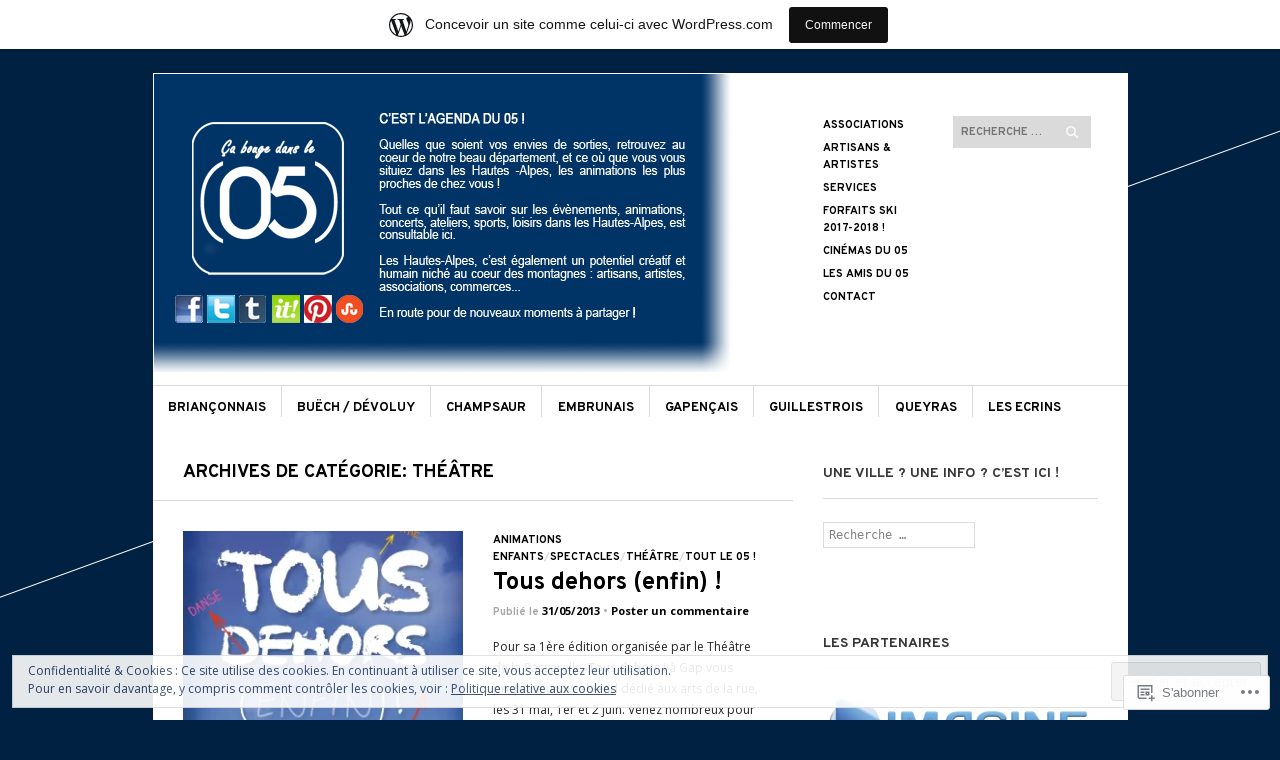

--- FILE ---
content_type: text/html; charset=UTF-8
request_url: https://cabougedansle05.com/category/culture/theatre-culture/
body_size: 31277
content:
<!DOCTYPE html>
<!--[if IE 8]>
<html id="ie8" lang="fr-FR">
<![endif]-->
<!--[if !(IE 8)]><!-->
<html lang="fr-FR">
<!--<![endif]-->
<head>
<meta charset="UTF-8" />
<meta name="viewport" content="width=device-width" />
<title>Théâtre | Ça bouge dans le 05 !</title>
<link rel="profile" href="http://gmpg.org/xfn/11" />
<link rel="pingback" href="https://cabougedansle05.com/xmlrpc.php" />
<!--[if lt IE 9]>
<script src="https://s0.wp.com/wp-content/themes/pub/sight/js/html5.js?m=1346194983i" type="text/javascript"></script>
<![endif]-->

<script type="text/javascript">
  WebFontConfig = {"google":{"families":["Overpass:b:latin,latin-ext","Open+Sans:r,i,b,bi:latin,latin-ext"]},"api_url":"https:\/\/fonts-api.wp.com\/css"};
  (function() {
    var wf = document.createElement('script');
    wf.src = '/wp-content/plugins/custom-fonts/js/webfont.js';
    wf.type = 'text/javascript';
    wf.async = 'true';
    var s = document.getElementsByTagName('script')[0];
    s.parentNode.insertBefore(wf, s);
	})();
</script><style id="jetpack-custom-fonts-css">.wf-active .site-title, .wf-active .site-title a{font-family:"Overpass",sans-serif;font-weight:700;font-style:normal}.wf-active body{font-family:"Open Sans",sans-serif}.wf-active body, .wf-active button, .wf-active input, .wf-active select{font-family:"Open Sans",sans-serif}.wf-active .entry-header .entry-meta a{font-family:"Open Sans",sans-serif}.wf-active .entry-content p, .wf-active .entry-content li, .wf-active .entry-content dd, .wf-active .entry-content dt, .wf-active .entry-content pre, .wf-active .entry-content address, .wf-active .entry-content div, .wf-active .entry-content kbd, .wf-active .entry-content tt, .wf-active .entry-content var, .wf-active .entry-content{font-family:"Open Sans",sans-serif}.wf-active .comment-author cite{font-family:"Open Sans",sans-serif}.wf-active .textwidget, .wf-active .widget p{font-family:"Open Sans",sans-serif}.wf-active #reply-title, .wf-active .cat-links, .wf-active .comment .reply, .wf-active .comment-author, .wf-active .comment-meta, .wf-active .comments-title, .wf-active .entry-content blockquote p, .wf-active .entry-header .entry-meta, .wf-active .entry-title, .wf-active .header-search input, .wf-active .latest-posts-header, .wf-active .main-navigation a, .wf-active .main-small-navigation .menu, .wf-active .menu-toggle, .wf-active .page-title, .wf-active .post-navigation .nav-label, .wf-active .secondary-navigation a, .wf-active .site-footer, .wf-active .widget-area, .wf-active .widgettitle, .wf-active footer.entry-meta{font-family:"Overpass",sans-serif;font-style:normal;font-weight:700}.wf-active .secondary-navigation a{font-style:normal;font-weight:700}.wf-active .header-search input{font-style:normal;font-weight:700}.wf-active .main-navigation a, .wf-active .main-navigation ul{font-style:normal;font-weight:700}.wf-active .main-navigation ul ul a{font-style:normal;font-weight:700}.wf-active .main-navigation ul ul li{font-style:normal;font-weight:700}.wf-active .menu-toggle{font-style:normal;font-weight:700}.wf-active .main-small-navigation .menu{font-style:normal;font-weight:700}.wf-active #featured-content .featured-post-content .entry-title{font-style:normal;font-weight:700}.wf-active .latest-posts-header, .wf-active .page-title{font-style:normal;font-weight:700}.wf-active .entry-categories{font-style:normal;font-weight:700}.wf-active .entry-title{font-style:normal;font-weight:700}.wf-active body.archive .entry-title, .wf-active body.blog .entry-title, .wf-active body.home .entry-title, .wf-active body.search .entry-title{font-style:normal;font-weight:700}.wf-active .entry-header .entry-meta{font-style:normal;font-weight:700}.wf-active footer.entry-meta .tag-label{font-weight:700;font-style:normal}.wf-active .entry-content blockquote p{font-style:normal;font-weight:700}.wf-active #content .post-navigation .nav-label{font-style:normal;font-weight:700}.wf-active #reply-title, .wf-active .comments-title{font-style:normal;font-weight:700}.wf-active .comment-author, .wf-active .comment-meta{font-style:normal;font-weight:700}.wf-active .widget-title{font-weight:700;font-style:normal}.wf-active #wp-calendar thead th{font-weight:700;font-style:normal}</style>
<meta name='robots' content='max-image-preview:large' />
<meta name="google-site-verification" content="googlee4cedff106f9aa87.html" />
<meta name="p:domain_verify" content="a2764d3571efcc4fa91e7c98df44ce66" />

<!-- Async WordPress.com Remote Login -->
<script id="wpcom_remote_login_js">
var wpcom_remote_login_extra_auth = '';
function wpcom_remote_login_remove_dom_node_id( element_id ) {
	var dom_node = document.getElementById( element_id );
	if ( dom_node ) { dom_node.parentNode.removeChild( dom_node ); }
}
function wpcom_remote_login_remove_dom_node_classes( class_name ) {
	var dom_nodes = document.querySelectorAll( '.' + class_name );
	for ( var i = 0; i < dom_nodes.length; i++ ) {
		dom_nodes[ i ].parentNode.removeChild( dom_nodes[ i ] );
	}
}
function wpcom_remote_login_final_cleanup() {
	wpcom_remote_login_remove_dom_node_classes( "wpcom_remote_login_msg" );
	wpcom_remote_login_remove_dom_node_id( "wpcom_remote_login_key" );
	wpcom_remote_login_remove_dom_node_id( "wpcom_remote_login_validate" );
	wpcom_remote_login_remove_dom_node_id( "wpcom_remote_login_js" );
	wpcom_remote_login_remove_dom_node_id( "wpcom_request_access_iframe" );
	wpcom_remote_login_remove_dom_node_id( "wpcom_request_access_styles" );
}

// Watch for messages back from the remote login
window.addEventListener( "message", function( e ) {
	if ( e.origin === "https://r-login.wordpress.com" ) {
		var data = {};
		try {
			data = JSON.parse( e.data );
		} catch( e ) {
			wpcom_remote_login_final_cleanup();
			return;
		}

		if ( data.msg === 'LOGIN' ) {
			// Clean up the login check iframe
			wpcom_remote_login_remove_dom_node_id( "wpcom_remote_login_key" );

			var id_regex = new RegExp( /^[0-9]+$/ );
			var token_regex = new RegExp( /^.*|.*|.*$/ );
			if (
				token_regex.test( data.token )
				&& id_regex.test( data.wpcomid )
			) {
				// We have everything we need to ask for a login
				var script = document.createElement( "script" );
				script.setAttribute( "id", "wpcom_remote_login_validate" );
				script.src = '/remote-login.php?wpcom_remote_login=validate'
					+ '&wpcomid=' + data.wpcomid
					+ '&token=' + encodeURIComponent( data.token )
					+ '&host=' + window.location.protocol
					+ '//' + window.location.hostname
					+ '&postid=5169'
					+ '&is_singular=';
				document.body.appendChild( script );
			}

			return;
		}

		// Safari ITP, not logged in, so redirect
		if ( data.msg === 'LOGIN-REDIRECT' ) {
			window.location = 'https://wordpress.com/log-in?redirect_to=' + window.location.href;
			return;
		}

		// Safari ITP, storage access failed, remove the request
		if ( data.msg === 'LOGIN-REMOVE' ) {
			var css_zap = 'html { -webkit-transition: margin-top 1s; transition: margin-top 1s; } /* 9001 */ html { margin-top: 0 !important; } * html body { margin-top: 0 !important; } @media screen and ( max-width: 782px ) { html { margin-top: 0 !important; } * html body { margin-top: 0 !important; } }';
			var style_zap = document.createElement( 'style' );
			style_zap.type = 'text/css';
			style_zap.appendChild( document.createTextNode( css_zap ) );
			document.body.appendChild( style_zap );

			var e = document.getElementById( 'wpcom_request_access_iframe' );
			e.parentNode.removeChild( e );

			document.cookie = 'wordpress_com_login_access=denied; path=/; max-age=31536000';

			return;
		}

		// Safari ITP
		if ( data.msg === 'REQUEST_ACCESS' ) {
			console.log( 'request access: safari' );

			// Check ITP iframe enable/disable knob
			if ( wpcom_remote_login_extra_auth !== 'safari_itp_iframe' ) {
				return;
			}

			// If we are in a "private window" there is no ITP.
			var private_window = false;
			try {
				var opendb = window.openDatabase( null, null, null, null );
			} catch( e ) {
				private_window = true;
			}

			if ( private_window ) {
				console.log( 'private window' );
				return;
			}

			var iframe = document.createElement( 'iframe' );
			iframe.id = 'wpcom_request_access_iframe';
			iframe.setAttribute( 'scrolling', 'no' );
			iframe.setAttribute( 'sandbox', 'allow-storage-access-by-user-activation allow-scripts allow-same-origin allow-top-navigation-by-user-activation' );
			iframe.src = 'https://r-login.wordpress.com/remote-login.php?wpcom_remote_login=request_access&origin=' + encodeURIComponent( data.origin ) + '&wpcomid=' + encodeURIComponent( data.wpcomid );

			var css = 'html { -webkit-transition: margin-top 1s; transition: margin-top 1s; } /* 9001 */ html { margin-top: 46px !important; } * html body { margin-top: 46px !important; } @media screen and ( max-width: 660px ) { html { margin-top: 71px !important; } * html body { margin-top: 71px !important; } #wpcom_request_access_iframe { display: block; height: 71px !important; } } #wpcom_request_access_iframe { border: 0px; height: 46px; position: fixed; top: 0; left: 0; width: 100%; min-width: 100%; z-index: 99999; background: #23282d; } ';

			var style = document.createElement( 'style' );
			style.type = 'text/css';
			style.id = 'wpcom_request_access_styles';
			style.appendChild( document.createTextNode( css ) );
			document.body.appendChild( style );

			document.body.appendChild( iframe );
		}

		if ( data.msg === 'DONE' ) {
			wpcom_remote_login_final_cleanup();
		}
	}
}, false );

// Inject the remote login iframe after the page has had a chance to load
// more critical resources
window.addEventListener( "DOMContentLoaded", function( e ) {
	var iframe = document.createElement( "iframe" );
	iframe.style.display = "none";
	iframe.setAttribute( "scrolling", "no" );
	iframe.setAttribute( "id", "wpcom_remote_login_key" );
	iframe.src = "https://r-login.wordpress.com/remote-login.php"
		+ "?wpcom_remote_login=key"
		+ "&origin=aHR0cHM6Ly9jYWJvdWdlZGFuc2xlMDUuY29t"
		+ "&wpcomid=44049139"
		+ "&time=" + Math.floor( Date.now() / 1000 );
	document.body.appendChild( iframe );
}, false );
</script>
<link rel='dns-prefetch' href='//s0.wp.com' />
<link rel='dns-prefetch' href='//fonts-api.wp.com' />
<link rel="alternate" type="application/rss+xml" title="Ça bouge dans le 05 ! &raquo; Flux" href="https://cabougedansle05.com/feed/" />
<link rel="alternate" type="application/rss+xml" title="Ça bouge dans le 05 ! &raquo; Flux des commentaires" href="https://cabougedansle05.com/comments/feed/" />
<link rel="alternate" type="application/rss+xml" title="Ça bouge dans le 05 ! &raquo; Flux de la catégorie Théâtre" href="https://cabougedansle05.com/category/culture/theatre-culture/feed/" />
	<script type="text/javascript">
		/* <![CDATA[ */
		function addLoadEvent(func) {
			var oldonload = window.onload;
			if (typeof window.onload != 'function') {
				window.onload = func;
			} else {
				window.onload = function () {
					oldonload();
					func();
				}
			}
		}
		/* ]]> */
	</script>
	<link crossorigin='anonymous' rel='stylesheet' id='all-css-0-1' href='/_static/??-eJxtjEsOwjAMRC9EMBUoiAXiLG6wojTOR7WjiNuTdoGEYDkz7w30alzJSlkhNVO5+ZAFenh6UgFqYy0xkGHsoJQqo5KA6Ivp6EQO8P+AQxzYQlrRRbOnH3zm4j9CwjWShuzNjCsM9LvZ5Ee6T1c72cvpZs/LG8VZRLg=&cssminify=yes' type='text/css' media='all' />
<style id='wp-emoji-styles-inline-css'>

	img.wp-smiley, img.emoji {
		display: inline !important;
		border: none !important;
		box-shadow: none !important;
		height: 1em !important;
		width: 1em !important;
		margin: 0 0.07em !important;
		vertical-align: -0.1em !important;
		background: none !important;
		padding: 0 !important;
	}
/*# sourceURL=wp-emoji-styles-inline-css */
</style>
<link crossorigin='anonymous' rel='stylesheet' id='all-css-2-1' href='/wp-content/plugins/gutenberg-core/v22.2.0/build/styles/block-library/style.css?m=1764855221i&cssminify=yes' type='text/css' media='all' />
<style id='wp-block-library-inline-css'>
.has-text-align-justify {
	text-align:justify;
}
.has-text-align-justify{text-align:justify;}

/*# sourceURL=wp-block-library-inline-css */
</style><style id='global-styles-inline-css'>
:root{--wp--preset--aspect-ratio--square: 1;--wp--preset--aspect-ratio--4-3: 4/3;--wp--preset--aspect-ratio--3-4: 3/4;--wp--preset--aspect-ratio--3-2: 3/2;--wp--preset--aspect-ratio--2-3: 2/3;--wp--preset--aspect-ratio--16-9: 16/9;--wp--preset--aspect-ratio--9-16: 9/16;--wp--preset--color--black: #000000;--wp--preset--color--cyan-bluish-gray: #abb8c3;--wp--preset--color--white: #ffffff;--wp--preset--color--pale-pink: #f78da7;--wp--preset--color--vivid-red: #cf2e2e;--wp--preset--color--luminous-vivid-orange: #ff6900;--wp--preset--color--luminous-vivid-amber: #fcb900;--wp--preset--color--light-green-cyan: #7bdcb5;--wp--preset--color--vivid-green-cyan: #00d084;--wp--preset--color--pale-cyan-blue: #8ed1fc;--wp--preset--color--vivid-cyan-blue: #0693e3;--wp--preset--color--vivid-purple: #9b51e0;--wp--preset--gradient--vivid-cyan-blue-to-vivid-purple: linear-gradient(135deg,rgb(6,147,227) 0%,rgb(155,81,224) 100%);--wp--preset--gradient--light-green-cyan-to-vivid-green-cyan: linear-gradient(135deg,rgb(122,220,180) 0%,rgb(0,208,130) 100%);--wp--preset--gradient--luminous-vivid-amber-to-luminous-vivid-orange: linear-gradient(135deg,rgb(252,185,0) 0%,rgb(255,105,0) 100%);--wp--preset--gradient--luminous-vivid-orange-to-vivid-red: linear-gradient(135deg,rgb(255,105,0) 0%,rgb(207,46,46) 100%);--wp--preset--gradient--very-light-gray-to-cyan-bluish-gray: linear-gradient(135deg,rgb(238,238,238) 0%,rgb(169,184,195) 100%);--wp--preset--gradient--cool-to-warm-spectrum: linear-gradient(135deg,rgb(74,234,220) 0%,rgb(151,120,209) 20%,rgb(207,42,186) 40%,rgb(238,44,130) 60%,rgb(251,105,98) 80%,rgb(254,248,76) 100%);--wp--preset--gradient--blush-light-purple: linear-gradient(135deg,rgb(255,206,236) 0%,rgb(152,150,240) 100%);--wp--preset--gradient--blush-bordeaux: linear-gradient(135deg,rgb(254,205,165) 0%,rgb(254,45,45) 50%,rgb(107,0,62) 100%);--wp--preset--gradient--luminous-dusk: linear-gradient(135deg,rgb(255,203,112) 0%,rgb(199,81,192) 50%,rgb(65,88,208) 100%);--wp--preset--gradient--pale-ocean: linear-gradient(135deg,rgb(255,245,203) 0%,rgb(182,227,212) 50%,rgb(51,167,181) 100%);--wp--preset--gradient--electric-grass: linear-gradient(135deg,rgb(202,248,128) 0%,rgb(113,206,126) 100%);--wp--preset--gradient--midnight: linear-gradient(135deg,rgb(2,3,129) 0%,rgb(40,116,252) 100%);--wp--preset--font-size--small: 13px;--wp--preset--font-size--medium: 20px;--wp--preset--font-size--large: 36px;--wp--preset--font-size--x-large: 42px;--wp--preset--font-family--albert-sans: 'Albert Sans', sans-serif;--wp--preset--font-family--alegreya: Alegreya, serif;--wp--preset--font-family--arvo: Arvo, serif;--wp--preset--font-family--bodoni-moda: 'Bodoni Moda', serif;--wp--preset--font-family--bricolage-grotesque: 'Bricolage Grotesque', sans-serif;--wp--preset--font-family--cabin: Cabin, sans-serif;--wp--preset--font-family--chivo: Chivo, sans-serif;--wp--preset--font-family--commissioner: Commissioner, sans-serif;--wp--preset--font-family--cormorant: Cormorant, serif;--wp--preset--font-family--courier-prime: 'Courier Prime', monospace;--wp--preset--font-family--crimson-pro: 'Crimson Pro', serif;--wp--preset--font-family--dm-mono: 'DM Mono', monospace;--wp--preset--font-family--dm-sans: 'DM Sans', sans-serif;--wp--preset--font-family--dm-serif-display: 'DM Serif Display', serif;--wp--preset--font-family--domine: Domine, serif;--wp--preset--font-family--eb-garamond: 'EB Garamond', serif;--wp--preset--font-family--epilogue: Epilogue, sans-serif;--wp--preset--font-family--fahkwang: Fahkwang, sans-serif;--wp--preset--font-family--figtree: Figtree, sans-serif;--wp--preset--font-family--fira-sans: 'Fira Sans', sans-serif;--wp--preset--font-family--fjalla-one: 'Fjalla One', sans-serif;--wp--preset--font-family--fraunces: Fraunces, serif;--wp--preset--font-family--gabarito: Gabarito, system-ui;--wp--preset--font-family--ibm-plex-mono: 'IBM Plex Mono', monospace;--wp--preset--font-family--ibm-plex-sans: 'IBM Plex Sans', sans-serif;--wp--preset--font-family--ibarra-real-nova: 'Ibarra Real Nova', serif;--wp--preset--font-family--instrument-serif: 'Instrument Serif', serif;--wp--preset--font-family--inter: Inter, sans-serif;--wp--preset--font-family--josefin-sans: 'Josefin Sans', sans-serif;--wp--preset--font-family--jost: Jost, sans-serif;--wp--preset--font-family--libre-baskerville: 'Libre Baskerville', serif;--wp--preset--font-family--libre-franklin: 'Libre Franklin', sans-serif;--wp--preset--font-family--literata: Literata, serif;--wp--preset--font-family--lora: Lora, serif;--wp--preset--font-family--merriweather: Merriweather, serif;--wp--preset--font-family--montserrat: Montserrat, sans-serif;--wp--preset--font-family--newsreader: Newsreader, serif;--wp--preset--font-family--noto-sans-mono: 'Noto Sans Mono', sans-serif;--wp--preset--font-family--nunito: Nunito, sans-serif;--wp--preset--font-family--open-sans: 'Open Sans', sans-serif;--wp--preset--font-family--overpass: Overpass, sans-serif;--wp--preset--font-family--pt-serif: 'PT Serif', serif;--wp--preset--font-family--petrona: Petrona, serif;--wp--preset--font-family--piazzolla: Piazzolla, serif;--wp--preset--font-family--playfair-display: 'Playfair Display', serif;--wp--preset--font-family--plus-jakarta-sans: 'Plus Jakarta Sans', sans-serif;--wp--preset--font-family--poppins: Poppins, sans-serif;--wp--preset--font-family--raleway: Raleway, sans-serif;--wp--preset--font-family--roboto: Roboto, sans-serif;--wp--preset--font-family--roboto-slab: 'Roboto Slab', serif;--wp--preset--font-family--rubik: Rubik, sans-serif;--wp--preset--font-family--rufina: Rufina, serif;--wp--preset--font-family--sora: Sora, sans-serif;--wp--preset--font-family--source-sans-3: 'Source Sans 3', sans-serif;--wp--preset--font-family--source-serif-4: 'Source Serif 4', serif;--wp--preset--font-family--space-mono: 'Space Mono', monospace;--wp--preset--font-family--syne: Syne, sans-serif;--wp--preset--font-family--texturina: Texturina, serif;--wp--preset--font-family--urbanist: Urbanist, sans-serif;--wp--preset--font-family--work-sans: 'Work Sans', sans-serif;--wp--preset--spacing--20: 0.44rem;--wp--preset--spacing--30: 0.67rem;--wp--preset--spacing--40: 1rem;--wp--preset--spacing--50: 1.5rem;--wp--preset--spacing--60: 2.25rem;--wp--preset--spacing--70: 3.38rem;--wp--preset--spacing--80: 5.06rem;--wp--preset--shadow--natural: 6px 6px 9px rgba(0, 0, 0, 0.2);--wp--preset--shadow--deep: 12px 12px 50px rgba(0, 0, 0, 0.4);--wp--preset--shadow--sharp: 6px 6px 0px rgba(0, 0, 0, 0.2);--wp--preset--shadow--outlined: 6px 6px 0px -3px rgb(255, 255, 255), 6px 6px rgb(0, 0, 0);--wp--preset--shadow--crisp: 6px 6px 0px rgb(0, 0, 0);}:where(.is-layout-flex){gap: 0.5em;}:where(.is-layout-grid){gap: 0.5em;}body .is-layout-flex{display: flex;}.is-layout-flex{flex-wrap: wrap;align-items: center;}.is-layout-flex > :is(*, div){margin: 0;}body .is-layout-grid{display: grid;}.is-layout-grid > :is(*, div){margin: 0;}:where(.wp-block-columns.is-layout-flex){gap: 2em;}:where(.wp-block-columns.is-layout-grid){gap: 2em;}:where(.wp-block-post-template.is-layout-flex){gap: 1.25em;}:where(.wp-block-post-template.is-layout-grid){gap: 1.25em;}.has-black-color{color: var(--wp--preset--color--black) !important;}.has-cyan-bluish-gray-color{color: var(--wp--preset--color--cyan-bluish-gray) !important;}.has-white-color{color: var(--wp--preset--color--white) !important;}.has-pale-pink-color{color: var(--wp--preset--color--pale-pink) !important;}.has-vivid-red-color{color: var(--wp--preset--color--vivid-red) !important;}.has-luminous-vivid-orange-color{color: var(--wp--preset--color--luminous-vivid-orange) !important;}.has-luminous-vivid-amber-color{color: var(--wp--preset--color--luminous-vivid-amber) !important;}.has-light-green-cyan-color{color: var(--wp--preset--color--light-green-cyan) !important;}.has-vivid-green-cyan-color{color: var(--wp--preset--color--vivid-green-cyan) !important;}.has-pale-cyan-blue-color{color: var(--wp--preset--color--pale-cyan-blue) !important;}.has-vivid-cyan-blue-color{color: var(--wp--preset--color--vivid-cyan-blue) !important;}.has-vivid-purple-color{color: var(--wp--preset--color--vivid-purple) !important;}.has-black-background-color{background-color: var(--wp--preset--color--black) !important;}.has-cyan-bluish-gray-background-color{background-color: var(--wp--preset--color--cyan-bluish-gray) !important;}.has-white-background-color{background-color: var(--wp--preset--color--white) !important;}.has-pale-pink-background-color{background-color: var(--wp--preset--color--pale-pink) !important;}.has-vivid-red-background-color{background-color: var(--wp--preset--color--vivid-red) !important;}.has-luminous-vivid-orange-background-color{background-color: var(--wp--preset--color--luminous-vivid-orange) !important;}.has-luminous-vivid-amber-background-color{background-color: var(--wp--preset--color--luminous-vivid-amber) !important;}.has-light-green-cyan-background-color{background-color: var(--wp--preset--color--light-green-cyan) !important;}.has-vivid-green-cyan-background-color{background-color: var(--wp--preset--color--vivid-green-cyan) !important;}.has-pale-cyan-blue-background-color{background-color: var(--wp--preset--color--pale-cyan-blue) !important;}.has-vivid-cyan-blue-background-color{background-color: var(--wp--preset--color--vivid-cyan-blue) !important;}.has-vivid-purple-background-color{background-color: var(--wp--preset--color--vivid-purple) !important;}.has-black-border-color{border-color: var(--wp--preset--color--black) !important;}.has-cyan-bluish-gray-border-color{border-color: var(--wp--preset--color--cyan-bluish-gray) !important;}.has-white-border-color{border-color: var(--wp--preset--color--white) !important;}.has-pale-pink-border-color{border-color: var(--wp--preset--color--pale-pink) !important;}.has-vivid-red-border-color{border-color: var(--wp--preset--color--vivid-red) !important;}.has-luminous-vivid-orange-border-color{border-color: var(--wp--preset--color--luminous-vivid-orange) !important;}.has-luminous-vivid-amber-border-color{border-color: var(--wp--preset--color--luminous-vivid-amber) !important;}.has-light-green-cyan-border-color{border-color: var(--wp--preset--color--light-green-cyan) !important;}.has-vivid-green-cyan-border-color{border-color: var(--wp--preset--color--vivid-green-cyan) !important;}.has-pale-cyan-blue-border-color{border-color: var(--wp--preset--color--pale-cyan-blue) !important;}.has-vivid-cyan-blue-border-color{border-color: var(--wp--preset--color--vivid-cyan-blue) !important;}.has-vivid-purple-border-color{border-color: var(--wp--preset--color--vivid-purple) !important;}.has-vivid-cyan-blue-to-vivid-purple-gradient-background{background: var(--wp--preset--gradient--vivid-cyan-blue-to-vivid-purple) !important;}.has-light-green-cyan-to-vivid-green-cyan-gradient-background{background: var(--wp--preset--gradient--light-green-cyan-to-vivid-green-cyan) !important;}.has-luminous-vivid-amber-to-luminous-vivid-orange-gradient-background{background: var(--wp--preset--gradient--luminous-vivid-amber-to-luminous-vivid-orange) !important;}.has-luminous-vivid-orange-to-vivid-red-gradient-background{background: var(--wp--preset--gradient--luminous-vivid-orange-to-vivid-red) !important;}.has-very-light-gray-to-cyan-bluish-gray-gradient-background{background: var(--wp--preset--gradient--very-light-gray-to-cyan-bluish-gray) !important;}.has-cool-to-warm-spectrum-gradient-background{background: var(--wp--preset--gradient--cool-to-warm-spectrum) !important;}.has-blush-light-purple-gradient-background{background: var(--wp--preset--gradient--blush-light-purple) !important;}.has-blush-bordeaux-gradient-background{background: var(--wp--preset--gradient--blush-bordeaux) !important;}.has-luminous-dusk-gradient-background{background: var(--wp--preset--gradient--luminous-dusk) !important;}.has-pale-ocean-gradient-background{background: var(--wp--preset--gradient--pale-ocean) !important;}.has-electric-grass-gradient-background{background: var(--wp--preset--gradient--electric-grass) !important;}.has-midnight-gradient-background{background: var(--wp--preset--gradient--midnight) !important;}.has-small-font-size{font-size: var(--wp--preset--font-size--small) !important;}.has-medium-font-size{font-size: var(--wp--preset--font-size--medium) !important;}.has-large-font-size{font-size: var(--wp--preset--font-size--large) !important;}.has-x-large-font-size{font-size: var(--wp--preset--font-size--x-large) !important;}.has-albert-sans-font-family{font-family: var(--wp--preset--font-family--albert-sans) !important;}.has-alegreya-font-family{font-family: var(--wp--preset--font-family--alegreya) !important;}.has-arvo-font-family{font-family: var(--wp--preset--font-family--arvo) !important;}.has-bodoni-moda-font-family{font-family: var(--wp--preset--font-family--bodoni-moda) !important;}.has-bricolage-grotesque-font-family{font-family: var(--wp--preset--font-family--bricolage-grotesque) !important;}.has-cabin-font-family{font-family: var(--wp--preset--font-family--cabin) !important;}.has-chivo-font-family{font-family: var(--wp--preset--font-family--chivo) !important;}.has-commissioner-font-family{font-family: var(--wp--preset--font-family--commissioner) !important;}.has-cormorant-font-family{font-family: var(--wp--preset--font-family--cormorant) !important;}.has-courier-prime-font-family{font-family: var(--wp--preset--font-family--courier-prime) !important;}.has-crimson-pro-font-family{font-family: var(--wp--preset--font-family--crimson-pro) !important;}.has-dm-mono-font-family{font-family: var(--wp--preset--font-family--dm-mono) !important;}.has-dm-sans-font-family{font-family: var(--wp--preset--font-family--dm-sans) !important;}.has-dm-serif-display-font-family{font-family: var(--wp--preset--font-family--dm-serif-display) !important;}.has-domine-font-family{font-family: var(--wp--preset--font-family--domine) !important;}.has-eb-garamond-font-family{font-family: var(--wp--preset--font-family--eb-garamond) !important;}.has-epilogue-font-family{font-family: var(--wp--preset--font-family--epilogue) !important;}.has-fahkwang-font-family{font-family: var(--wp--preset--font-family--fahkwang) !important;}.has-figtree-font-family{font-family: var(--wp--preset--font-family--figtree) !important;}.has-fira-sans-font-family{font-family: var(--wp--preset--font-family--fira-sans) !important;}.has-fjalla-one-font-family{font-family: var(--wp--preset--font-family--fjalla-one) !important;}.has-fraunces-font-family{font-family: var(--wp--preset--font-family--fraunces) !important;}.has-gabarito-font-family{font-family: var(--wp--preset--font-family--gabarito) !important;}.has-ibm-plex-mono-font-family{font-family: var(--wp--preset--font-family--ibm-plex-mono) !important;}.has-ibm-plex-sans-font-family{font-family: var(--wp--preset--font-family--ibm-plex-sans) !important;}.has-ibarra-real-nova-font-family{font-family: var(--wp--preset--font-family--ibarra-real-nova) !important;}.has-instrument-serif-font-family{font-family: var(--wp--preset--font-family--instrument-serif) !important;}.has-inter-font-family{font-family: var(--wp--preset--font-family--inter) !important;}.has-josefin-sans-font-family{font-family: var(--wp--preset--font-family--josefin-sans) !important;}.has-jost-font-family{font-family: var(--wp--preset--font-family--jost) !important;}.has-libre-baskerville-font-family{font-family: var(--wp--preset--font-family--libre-baskerville) !important;}.has-libre-franklin-font-family{font-family: var(--wp--preset--font-family--libre-franklin) !important;}.has-literata-font-family{font-family: var(--wp--preset--font-family--literata) !important;}.has-lora-font-family{font-family: var(--wp--preset--font-family--lora) !important;}.has-merriweather-font-family{font-family: var(--wp--preset--font-family--merriweather) !important;}.has-montserrat-font-family{font-family: var(--wp--preset--font-family--montserrat) !important;}.has-newsreader-font-family{font-family: var(--wp--preset--font-family--newsreader) !important;}.has-noto-sans-mono-font-family{font-family: var(--wp--preset--font-family--noto-sans-mono) !important;}.has-nunito-font-family{font-family: var(--wp--preset--font-family--nunito) !important;}.has-open-sans-font-family{font-family: var(--wp--preset--font-family--open-sans) !important;}.has-overpass-font-family{font-family: var(--wp--preset--font-family--overpass) !important;}.has-pt-serif-font-family{font-family: var(--wp--preset--font-family--pt-serif) !important;}.has-petrona-font-family{font-family: var(--wp--preset--font-family--petrona) !important;}.has-piazzolla-font-family{font-family: var(--wp--preset--font-family--piazzolla) !important;}.has-playfair-display-font-family{font-family: var(--wp--preset--font-family--playfair-display) !important;}.has-plus-jakarta-sans-font-family{font-family: var(--wp--preset--font-family--plus-jakarta-sans) !important;}.has-poppins-font-family{font-family: var(--wp--preset--font-family--poppins) !important;}.has-raleway-font-family{font-family: var(--wp--preset--font-family--raleway) !important;}.has-roboto-font-family{font-family: var(--wp--preset--font-family--roboto) !important;}.has-roboto-slab-font-family{font-family: var(--wp--preset--font-family--roboto-slab) !important;}.has-rubik-font-family{font-family: var(--wp--preset--font-family--rubik) !important;}.has-rufina-font-family{font-family: var(--wp--preset--font-family--rufina) !important;}.has-sora-font-family{font-family: var(--wp--preset--font-family--sora) !important;}.has-source-sans-3-font-family{font-family: var(--wp--preset--font-family--source-sans-3) !important;}.has-source-serif-4-font-family{font-family: var(--wp--preset--font-family--source-serif-4) !important;}.has-space-mono-font-family{font-family: var(--wp--preset--font-family--space-mono) !important;}.has-syne-font-family{font-family: var(--wp--preset--font-family--syne) !important;}.has-texturina-font-family{font-family: var(--wp--preset--font-family--texturina) !important;}.has-urbanist-font-family{font-family: var(--wp--preset--font-family--urbanist) !important;}.has-work-sans-font-family{font-family: var(--wp--preset--font-family--work-sans) !important;}
/*# sourceURL=global-styles-inline-css */
</style>

<style id='classic-theme-styles-inline-css'>
/*! This file is auto-generated */
.wp-block-button__link{color:#fff;background-color:#32373c;border-radius:9999px;box-shadow:none;text-decoration:none;padding:calc(.667em + 2px) calc(1.333em + 2px);font-size:1.125em}.wp-block-file__button{background:#32373c;color:#fff;text-decoration:none}
/*# sourceURL=/wp-includes/css/classic-themes.min.css */
</style>
<link crossorigin='anonymous' rel='stylesheet' id='all-css-4-1' href='/_static/??-eJx9jtsKwjAQRH/IzRJbvDyI39KkS41m26W7sfj3RoQqCL7Mw3DOMLgIxGk0Gg0llyGNinEKeYo3xa3zB+dBE0smmOnuWuyT2kqA2iOTi6ob/BriAp+tmWrP0tmLYOpTR5m4Yv+0RaoDIchMqlCTU2GwSxX1x3vXKCWgpuFiuL4688nvW787Nk3bXJ9RHVZw&cssminify=yes' type='text/css' media='all' />
<link rel='stylesheet' id='googlefonts-css' href='https://fonts-api.wp.com/css?family=Old+Standard+TT%3A400%2C700&#038;ver=6.9-RC2-61304' media='all' />
<link crossorigin='anonymous' rel='stylesheet' id='all-css-6-1' href='/wp-content/themes/pub/sight/inc/style-wpcom.css?m=1401805996i&cssminify=yes' type='text/css' media='all' />
<style id='jetpack_facebook_likebox-inline-css'>
.widget_facebook_likebox {
	overflow: hidden;
}

/*# sourceURL=/wp-content/mu-plugins/jetpack-plugin/moon/modules/widgets/facebook-likebox/style.css */
</style>
<link crossorigin='anonymous' rel='stylesheet' id='all-css-8-1' href='/_static/??-eJzTLy/QTc7PK0nNK9HPLdUtyClNz8wr1i9KTcrJTwcy0/WTi5G5ekCujj52Temp+bo5+cmJJZn5eSgc3bScxMwikFb7XFtDE1NLExMLc0OTLACohS2q&cssminify=yes' type='text/css' media='all' />
<link crossorigin='anonymous' rel='stylesheet' id='print-css-9-1' href='/wp-content/mu-plugins/global-print/global-print.css?m=1465851035i&cssminify=yes' type='text/css' media='print' />
<style id='jetpack-global-styles-frontend-style-inline-css'>
:root { --font-headings: unset; --font-base: unset; --font-headings-default: -apple-system,BlinkMacSystemFont,"Segoe UI",Roboto,Oxygen-Sans,Ubuntu,Cantarell,"Helvetica Neue",sans-serif; --font-base-default: -apple-system,BlinkMacSystemFont,"Segoe UI",Roboto,Oxygen-Sans,Ubuntu,Cantarell,"Helvetica Neue",sans-serif;}
/*# sourceURL=jetpack-global-styles-frontend-style-inline-css */
</style>
<link crossorigin='anonymous' rel='stylesheet' id='all-css-12-1' href='/_static/??-eJyNjcEKwjAQRH/IuFRT6kX8FNkmS5K6yQY3Qfx7bfEiXrwM82B4A49qnJRGpUHupnIPqSgs1Cq624chi6zhO5OCRryTR++fW00l7J3qDv43XVNxoOISsmEJol/wY2uR8vs3WggsM/I6uOTzMI3Hw8lOg11eUT1JKA==&cssminify=yes' type='text/css' media='all' />
<script type="text/javascript" id="wpcom-actionbar-placeholder-js-extra">
/* <![CDATA[ */
var actionbardata = {"siteID":"44049139","postID":"0","siteURL":"https://cabougedansle05.com","xhrURL":"https://cabougedansle05.com/wp-admin/admin-ajax.php","nonce":"538b1bcb63","isLoggedIn":"","statusMessage":"","subsEmailDefault":"instantly","proxyScriptUrl":"https://s0.wp.com/wp-content/js/wpcom-proxy-request.js?m=1513050504i&amp;ver=20211021","i18n":{"followedText":"Les nouvelles publications de ce site appara\u00eetront d\u00e9sormais dans votre \u003Ca href=\"https://wordpress.com/reader\"\u003ELecteur\u003C/a\u003E","foldBar":"R\u00e9duire cette barre","unfoldBar":"Agrandir cette barre","shortLinkCopied":"Lien court copi\u00e9 dans le presse-papier"}};
//# sourceURL=wpcom-actionbar-placeholder-js-extra
/* ]]> */
</script>
<script type="text/javascript" id="jetpack-mu-wpcom-settings-js-before">
/* <![CDATA[ */
var JETPACK_MU_WPCOM_SETTINGS = {"assetsUrl":"https://s0.wp.com/wp-content/mu-plugins/jetpack-mu-wpcom-plugin/moon/jetpack_vendor/automattic/jetpack-mu-wpcom/src/build/"};
//# sourceURL=jetpack-mu-wpcom-settings-js-before
/* ]]> */
</script>
<script crossorigin='anonymous' type='text/javascript'  src='/_static/??-eJyFjcsOwiAQRX/I6dSa+lgYvwWBEAgMOAPW/n3bqIk7V2dxT87FqYDOVC1VDIIcKxTOr7kLssN186RjM1a2MTya5fmDLnn6K0HyjlW1v/L37R6zgxKb8yQ4ZTbKCOioRN4hnQo+hw1AmcCZwmvilq7709CPh/54voQFmNpFWg=='></script>
<script type="text/javascript" id="rlt-proxy-js-after">
/* <![CDATA[ */
	rltInitialize( {"token":null,"iframeOrigins":["https:\/\/widgets.wp.com"]} );
//# sourceURL=rlt-proxy-js-after
/* ]]> */
</script>
<link rel="EditURI" type="application/rsd+xml" title="RSD" href="https://cabougedansle05.wordpress.com/xmlrpc.php?rsd" />
<meta name="generator" content="WordPress.com" />

<!-- Jetpack Open Graph Tags -->
<meta property="og:type" content="website" />
<meta property="og:title" content="Théâtre &#8211; Ça bouge dans le 05 !" />
<meta property="og:url" content="https://cabougedansle05.com/category/culture/theatre-culture/" />
<meta property="og:site_name" content="Ça bouge dans le 05 !" />
<meta property="og:image" content="https://secure.gravatar.com/blavatar/111e2c8c835f779b0d29c605f86b87647cb6d3e1feccdf68546d59aa95d49351?s=200&#038;ts=1767938786" />
<meta property="og:image:width" content="200" />
<meta property="og:image:height" content="200" />
<meta property="og:image:alt" content="" />
<meta property="og:locale" content="fr_FR" />
<meta name="twitter:creator" content="@Cabougedansle05" />

<!-- End Jetpack Open Graph Tags -->
<link rel="shortcut icon" type="image/x-icon" href="https://secure.gravatar.com/blavatar/111e2c8c835f779b0d29c605f86b87647cb6d3e1feccdf68546d59aa95d49351?s=32" sizes="16x16" />
<link rel="icon" type="image/x-icon" href="https://secure.gravatar.com/blavatar/111e2c8c835f779b0d29c605f86b87647cb6d3e1feccdf68546d59aa95d49351?s=32" sizes="16x16" />
<link rel="apple-touch-icon" href="https://secure.gravatar.com/blavatar/111e2c8c835f779b0d29c605f86b87647cb6d3e1feccdf68546d59aa95d49351?s=114" />
<link rel='openid.server' href='https://cabougedansle05.com/?openidserver=1' />
<link rel='openid.delegate' href='https://cabougedansle05.com/' />
<link rel="search" type="application/opensearchdescription+xml" href="https://cabougedansle05.com/osd.xml" title="Ça bouge dans le 05 !" />
<link rel="search" type="application/opensearchdescription+xml" href="https://s1.wp.com/opensearch.xml" title="WordPress.com" />
<meta name="theme-color" content="#012142" />
<meta name="description" content="Articles traitant de Théâtre écrits par Ca bouge dans le 05 !" />
	<style type="text/css">
			.site-header hgroup {
			background: url(https://cabougedansle05.com/wp-content/uploads/2013/03/logofrontpage5.png) no-repeat;
			background-size: contain;
			margin: 0;
			min-height: 300px;
			height: auto !important;
		}
		.header-link {
			display: table-cell;
		}

		@media only screen and (max-width: 890px) {
			.site-header hgroup {
				background-size: contain;
				min-height: auto;
				height: auto;
			}
		}
			.site-title,
		.site-description {
			text-indent: -9999px;
			clip: rect(1px 1px 1px 1px); /* IE6, IE7 */
			clip: rect(1px, 1px, 1px, 1px);
		}
		</style>
	<style type="text/css" id="custom-background-css">
body.custom-background { background-color: #012142; }
</style>
			<script type="text/javascript">

			window.doNotSellCallback = function() {

				var linkElements = [
					'a[href="https://wordpress.com/?ref=footer_blog"]',
					'a[href="https://wordpress.com/?ref=footer_website"]',
					'a[href="https://wordpress.com/?ref=vertical_footer"]',
					'a[href^="https://wordpress.com/?ref=footer_segment_"]',
				].join(',');

				var dnsLink = document.createElement( 'a' );
				dnsLink.href = 'https://wordpress.com/fr/advertising-program-optout/';
				dnsLink.classList.add( 'do-not-sell-link' );
				dnsLink.rel = 'nofollow';
				dnsLink.style.marginLeft = '0.5em';
				dnsLink.textContent = 'Ne pas vendre ni partager mes informations personnelles';

				var creditLinks = document.querySelectorAll( linkElements );

				if ( 0 === creditLinks.length ) {
					return false;
				}

				Array.prototype.forEach.call( creditLinks, function( el ) {
					el.insertAdjacentElement( 'afterend', dnsLink );
				});

				return true;
			};

		</script>
		<script type="text/javascript">
	window.google_analytics_uacct = "UA-52447-2";
</script>

<script type="text/javascript">
	var _gaq = _gaq || [];
	_gaq.push(['_setAccount', 'UA-52447-2']);
	_gaq.push(['_gat._anonymizeIp']);
	_gaq.push(['_setDomainName', 'none']);
	_gaq.push(['_setAllowLinker', true]);
	_gaq.push(['_initData']);
	_gaq.push(['_trackPageview']);

	(function() {
		var ga = document.createElement('script'); ga.type = 'text/javascript'; ga.async = true;
		ga.src = ('https:' == document.location.protocol ? 'https://ssl' : 'http://www') + '.google-analytics.com/ga.js';
		(document.getElementsByTagName('head')[0] || document.getElementsByTagName('body')[0]).appendChild(ga);
	})();
</script>
<link crossorigin='anonymous' rel='stylesheet' id='all-css-0-3' href='/_static/??-eJyVjkEKwkAMRS9kG2rR4kI8irTpIGknyTCZ0OtXsRXc6fJ9Ho8PS6pQpQQpwF6l6A8SgymU1OO8MbCqwJ0EYYiKs4EtlEKu0ewAvxdYR4/BAPusbiF+pH34N/i+5BRHMB8MM6VC+pS/qGaSV/nG16Y7tZfu3DbHaQXdH15M&cssminify=yes' type='text/css' media='all' />
</head>

<body class="archive category category-theatre-culture category-11424666 custom-background wp-theme-pubsight customizer-styles-applied jetpack-reblog-enabled has-marketing-bar has-marketing-bar-theme-sight">
<div id="page" class="hfeed site">
		<header id="masthead" class="site-header" role="banner">
		<a class="header-link" href="https://cabougedansle05.com/" title="Ça bouge dans le 05 !" rel="home"></a>
		<hgroup>
			<h1 class="site-title"><a href="https://cabougedansle05.com/" title="Ça bouge dans le 05 !" rel="home">Ça bouge dans le 05 !</a></h1>
			<h2 class="site-description">L&#039;agenda du 05 ! Hautes- Alpes : évènements, animations, concerts, ateliers, sports, loisirs ! Tout ce qu&#039;il faut savoir sur votre ville et votre région touristique !</h2>
		</hgroup>

		<div class="header-nav-search-container">
			<div class="header-search">
				 	<form method="get" id="searchform" action="https://cabougedansle05.com/" role="search">
		<label for="s" class="assistive-text">Recherche</label>
		<input type="text" class="field" name="s" id="s" placeholder="Recherche &hellip;" />
		<input type="submit" class="submit" name="submit" id="searchsubmit" value="Recherche" />
	</form>
			</div><!-- .header-search -->
							<nav role="navigation" class="secondary-navigation">
					<h1 class="assistive-text">Menu</h1>
					<div class="assistive-text skip-link"><a href="#content" title="Aller au contenu principal">Aller au contenu principal</a></div>
					<div class="menu-a-proximite-container"><ul id="menu-a-proximite" class="menu"><li id="menu-item-74" class="menu-item menu-item-type-taxonomy menu-item-object-category menu-item-74"><a href="https://cabougedansle05.com/category/associations/">Associations</a></li>
<li id="menu-item-141" class="menu-item menu-item-type-taxonomy menu-item-object-category menu-item-141"><a href="https://cabougedansle05.com/category/artistes-2/">Artisans &amp; Artistes</a></li>
<li id="menu-item-6164" class="menu-item menu-item-type-taxonomy menu-item-object-category menu-item-6164"><a href="https://cabougedansle05.com/category/services-2/">Services</a></li>
<li id="menu-item-6638" class="menu-item menu-item-type-post_type menu-item-object-post menu-item-6638"><a href="https://cabougedansle05.com/2013/12/19/envie-de-skier-forfaits-2017-2018/">Forfaits ski 2017-2018 !</a></li>
<li id="menu-item-6639" class="menu-item menu-item-type-post_type menu-item-object-post menu-item-6639"><a href="https://cabougedansle05.com/2013/01/08/les-cinemas-du-05/">Cinémas du 05</a></li>
<li id="menu-item-2320" class="menu-item menu-item-type-taxonomy menu-item-object-category menu-item-2320"><a href="https://cabougedansle05.com/category/les-amis-du-05/">Les Amis du 05</a></li>
<li id="menu-item-6622" class="menu-item menu-item-type-post_type menu-item-object-page menu-item-6622"><a href="https://cabougedansle05.com/contacts-evenement/">CONTACT</a></li>
</ul></div>				</nav><!-- .site-navigation .secondary-navigation -->
					</div><!-- .header-nav-search-container -->
	</header><!-- #masthead .site-header -->

	<nav role="navigation" class="site-navigation main-navigation">
		<h1 class="assistive-text">Menu</h1>
		<div class="assistive-text skip-link"><a href="#content" title="Aller au contenu principal">Aller au contenu principal</a></div>

		<div class="menu-agenda-container"><ul id="menu-agenda" class="menu"><li id="menu-item-1661" class="menu-item menu-item-type-taxonomy menu-item-object-category menu-item-has-children menu-item-1661"><a href="https://cabougedansle05.com/category/ca-bouge-dans-le-brianconnais/">Briançonnais</a>
<ul class="sub-menu">
	<li id="menu-item-1668" class="menu-item menu-item-type-taxonomy menu-item-object-category menu-item-1668"><a href="https://cabougedansle05.com/category/ca-bouge-a-briancon/">Briançon</a></li>
	<li id="menu-item-2883" class="menu-item menu-item-type-taxonomy menu-item-object-category menu-item-2883"><a href="https://cabougedansle05.com/category/ca-bouge-a-chantemerle/">Chantemerle</a></li>
	<li id="menu-item-3004" class="menu-item menu-item-type-taxonomy menu-item-object-category menu-item-3004"><a href="https://cabougedansle05.com/category/ca-bouge-a-la-grave-villar-darene/">La Grave / Villar d&rsquo;Arène</a></li>
	<li id="menu-item-2632" class="menu-item menu-item-type-taxonomy menu-item-object-category menu-item-2632"><a href="https://cabougedansle05.com/category/ca-bouge-a-la-salle-les-alpes/">La Salle-les-Alpes</a></li>
	<li id="menu-item-2062" class="menu-item menu-item-type-taxonomy menu-item-object-category menu-item-2062"><a href="https://cabougedansle05.com/category/ca-bouge-a-monetier-les-bains/">Monêtier Les Bains</a></li>
	<li id="menu-item-2063" class="menu-item menu-item-type-taxonomy menu-item-object-category menu-item-2063"><a href="https://cabougedansle05.com/category/ca-bouge-a-montgenevre/">Montgenèvre</a></li>
	<li id="menu-item-2592" class="menu-item menu-item-type-taxonomy menu-item-object-category menu-item-2592"><a href="https://cabougedansle05.com/category/ca-bouge-a-nevache/">Névache</a></li>
	<li id="menu-item-5322" class="menu-item menu-item-type-taxonomy menu-item-object-category menu-item-5322"><a href="https://cabougedansle05.com/category/ca-bouge-dans-le-brianconnais/ca-bouge-a-prelles/">Prelles</a></li>
	<li id="menu-item-2411" class="menu-item menu-item-type-taxonomy menu-item-object-category menu-item-2411"><a href="https://cabougedansle05.com/category/ca-bouge-a-st-chaffrey/">St Chaffrey</a></li>
	<li id="menu-item-1669" class="menu-item menu-item-type-taxonomy menu-item-object-category menu-item-1669"><a href="https://cabougedansle05.com/category/ca-bouge-a-serre-chevalier/">Serre-Chevalier</a></li>
	<li id="menu-item-3800" class="menu-item menu-item-type-taxonomy menu-item-object-category menu-item-3800"><a href="https://cabougedansle05.com/category/ca-bouge-a-villar-darene/">Villar d&rsquo;Arène</a></li>
	<li id="menu-item-1805" class="menu-item menu-item-type-taxonomy menu-item-object-category menu-item-1805"><a href="https://cabougedansle05.com/category/ca-bouge-a-villard-st-pancrace/">Villard St Pancrace</a></li>
	<li id="menu-item-2065" class="menu-item menu-item-type-taxonomy menu-item-object-category menu-item-2065"><a href="https://cabougedansle05.com/category/ca-bouge-a-villeneuve/">Villeneuve</a></li>
</ul>
</li>
<li id="menu-item-6624" class="menu-item menu-item-type-taxonomy menu-item-object-category menu-item-has-children menu-item-6624"><a href="https://cabougedansle05.com/category/ca-bouge-dans-le-buech-devoluy/">Buëch / Dévoluy</a>
<ul class="sub-menu">
	<li id="menu-item-2756" class="menu-item menu-item-type-taxonomy menu-item-object-category menu-item-2756"><a href="https://cabougedansle05.com/category/ca-bouge-a-aspres-sur-buech/">Aspres-sur-Buëch</a></li>
	<li id="menu-item-1685" class="menu-item menu-item-type-taxonomy menu-item-object-category menu-item-1685"><a href="https://cabougedansle05.com/category/ca-bouge-a-barret-sur-meouge/">Barret sur Méouge</a></li>
	<li id="menu-item-5204" class="menu-item menu-item-type-taxonomy menu-item-object-category menu-item-5204"><a href="https://cabougedansle05.com/category/ca-bouge-dans-le-buech-devoluy/ca-bouge-a-la-faurie/">La Faurie</a></li>
	<li id="menu-item-4910" class="menu-item menu-item-type-taxonomy menu-item-object-category menu-item-4910"><a href="https://cabougedansle05.com/category/ca-bouge-dans-le-buech-devoluy/ca-bouge-a-lagrand/">Lagrand</a></li>
	<li id="menu-item-1686" class="menu-item menu-item-type-taxonomy menu-item-object-category menu-item-1686"><a href="https://cabougedansle05.com/category/ca-bouge-a-laragne-monteglin/">Laragne-Monteglin</a></li>
	<li id="menu-item-6644" class="menu-item menu-item-type-post_type menu-item-object-post menu-item-6644"><a href="https://cabougedansle05.com/2012/12/20/la-roche-des-arnauds/">La Roche des Arnauds</a></li>
	<li id="menu-item-1687" class="menu-item menu-item-type-taxonomy menu-item-object-category menu-item-1687"><a href="https://cabougedansle05.com/category/ca-bouge-a-lazer/">Lazer</a></li>
	<li id="menu-item-1689" class="menu-item menu-item-type-taxonomy menu-item-object-category menu-item-1689"><a href="https://cabougedansle05.com/category/ca-bouge-a-montmaur/">Montmaur</a></li>
	<li id="menu-item-1692" class="menu-item menu-item-type-taxonomy menu-item-object-category menu-item-1692"><a href="https://cabougedansle05.com/category/ca-bouge-au-poet/">Le Poët</a></li>
	<li id="menu-item-5195" class="menu-item menu-item-type-taxonomy menu-item-object-category menu-item-5195"><a href="https://cabougedansle05.com/category/ca-bouge-dans-le-buech-devoluy/ca-bouge-a-le-saix/">Le Saix</a></li>
	<li id="menu-item-1688" class="menu-item menu-item-type-taxonomy menu-item-object-category menu-item-1688"><a href="https://cabougedansle05.com/category/ca-bouge-a-ribiers/">Ribiers</a></li>
	<li id="menu-item-5510" class="menu-item menu-item-type-taxonomy menu-item-object-category menu-item-5510"><a href="https://cabougedansle05.com/category/ca-bouge-dans-le-buech-devoluy/ca-bouge-a-saleon/">Saléon</a></li>
	<li id="menu-item-5237" class="menu-item menu-item-type-taxonomy menu-item-object-category menu-item-5237"><a href="https://cabougedansle05.com/category/ca-bouge-dans-le-buech-devoluy/ca-bouge-a-serres/">Serres</a></li>
	<li id="menu-item-4130" class="menu-item menu-item-type-taxonomy menu-item-object-category menu-item-4130"><a href="https://cabougedansle05.com/category/ca-bouge-a-st-pierre-dargencon/">St Pierre d&rsquo;Argençon</a></li>
	<li id="menu-item-1676" class="menu-item menu-item-type-taxonomy menu-item-object-category menu-item-1676"><a href="https://cabougedansle05.com/category/ca-bouge-a-superdevoluy-et-la-joue-du-loup/">SuperDevoluy et La Joue du Loup</a></li>
	<li id="menu-item-5891" class="menu-item menu-item-type-taxonomy menu-item-object-category menu-item-5891"><a href="https://cabougedansle05.com/category/ca-bouge-dans-le-buech-devoluy/ca-bouge-a-upaix/">Upaix</a></li>
	<li id="menu-item-4924" class="menu-item menu-item-type-taxonomy menu-item-object-category menu-item-4924"><a href="https://cabougedansle05.com/category/ca-bouge-dans-le-buech-devoluy/ca-bouge-a-ventavon/">Ventavon</a></li>
	<li id="menu-item-4041" class="menu-item menu-item-type-taxonomy menu-item-object-category menu-item-4041"><a href="https://cabougedansle05.com/category/ca-bouge-a-veynes/">Veynes</a></li>
</ul>
</li>
<li id="menu-item-1666" class="menu-item menu-item-type-taxonomy menu-item-object-category menu-item-has-children menu-item-1666"><a href="https://cabougedansle05.com/category/ca-bouge-en-champsaur-valgaudemar/">Champsaur</a>
<ul class="sub-menu">
	<li id="menu-item-1670" class="menu-item menu-item-type-taxonomy menu-item-object-category menu-item-1670"><a href="https://cabougedansle05.com/category/ca-bouge-a-ancelle/">Ancelle</a></li>
	<li id="menu-item-1671" class="menu-item menu-item-type-taxonomy menu-item-object-category menu-item-1671"><a href="https://cabougedansle05.com/category/ca-bouge-a-chabottes/">Chabottes</a></li>
	<li id="menu-item-2363" class="menu-item menu-item-type-taxonomy menu-item-object-category menu-item-2363"><a href="https://cabougedansle05.com/category/ca-bouge-a-champoleon/">Champoléon</a></li>
	<li id="menu-item-5925" class="menu-item menu-item-type-taxonomy menu-item-object-category menu-item-5925"><a href="https://cabougedansle05.com/category/ca-bouge-en-champsaur-valgaudemar/ca-bouge-a-la-chapelle-en-valgaudemar/">La Chapelle en Valgaudemar</a></li>
	<li id="menu-item-1771" class="menu-item menu-item-type-taxonomy menu-item-object-category menu-item-1771"><a href="https://cabougedansle05.com/category/ca-bouge-a-laye/">Laye</a></li>
	<li id="menu-item-1672" class="menu-item menu-item-type-taxonomy menu-item-object-category menu-item-1672"><a href="https://cabougedansle05.com/category/ca-bouge-a-orcieres/">Orcières</a></li>
	<li id="menu-item-6709" class="menu-item menu-item-type-post_type menu-item-object-post menu-item-6709"><a href="https://cabougedansle05.com/2017/11/22/agenda-poligny/">Poligny</a></li>
	<li id="menu-item-1673" class="menu-item menu-item-type-taxonomy menu-item-object-category menu-item-1673"><a href="https://cabougedansle05.com/category/ca-bouge-a-pont-du-fosse/">Pont du Fossé</a></li>
	<li id="menu-item-1772" class="menu-item menu-item-type-taxonomy menu-item-object-category menu-item-1772"><a href="https://cabougedansle05.com/category/ca-bouge-a-serre-eyraud/">Serre-Eyraud</a></li>
	<li id="menu-item-3684" class="menu-item menu-item-type-taxonomy menu-item-object-category menu-item-3684"><a href="https://cabougedansle05.com/category/ca-bouge-a-st-bonnet-en-champsaur/">St-Bonnet-en-Champsaur</a></li>
	<li id="menu-item-1675" class="menu-item menu-item-type-taxonomy menu-item-object-category menu-item-1675"><a href="https://cabougedansle05.com/category/ca-bouge-a-st-michel-de-chaillol/">St Michel-de-Chaillol</a></li>
	<li id="menu-item-1674" class="menu-item menu-item-type-taxonomy menu-item-object-category menu-item-1674"><a href="https://cabougedansle05.com/category/ca-bouge-a-st-leger-les-melezes/">St-Léger-les-Mélèzes</a></li>
</ul>
</li>
<li id="menu-item-1659" class="menu-item menu-item-type-taxonomy menu-item-object-category menu-item-has-children menu-item-1659"><a href="https://cabougedansle05.com/category/ca-bouge-dans-lembrunais/">Embrunais</a>
<ul class="sub-menu">
	<li id="menu-item-1678" class="menu-item menu-item-type-taxonomy menu-item-object-category menu-item-1678"><a href="https://cabougedansle05.com/category/ca-bouge-a-baratier/">Baratier</a></li>
	<li id="menu-item-2061" class="menu-item menu-item-type-taxonomy menu-item-object-category menu-item-2061"><a href="https://cabougedansle05.com/category/ca-bouge-a-chateauroux-les-alpes/">Châteauroux-les-Alpes</a></li>
	<li id="menu-item-1679" class="menu-item menu-item-type-taxonomy menu-item-object-category menu-item-1679"><a href="https://cabougedansle05.com/category/ca-bouge-a-chorges/">Chorges</a></li>
	<li id="menu-item-1680" class="menu-item menu-item-type-taxonomy menu-item-object-category menu-item-1680"><a href="https://cabougedansle05.com/category/ca-bouge-a-crevoux/">Crévoux</a></li>
	<li id="menu-item-1681" class="menu-item menu-item-type-taxonomy menu-item-object-category menu-item-1681"><a href="https://cabougedansle05.com/category/ca-bouge-a-crots/">Crots</a></li>
	<li id="menu-item-1682" class="menu-item menu-item-type-taxonomy menu-item-object-category menu-item-1682"><a href="https://cabougedansle05.com/category/ca-bouge-a-embrun/">Embrun</a></li>
	<li id="menu-item-1677" class="menu-item menu-item-type-taxonomy menu-item-object-category menu-item-1677"><a href="https://cabougedansle05.com/category/ca-bouge-dans-les-orres/">Les Orres</a></li>
	<li id="menu-item-1683" class="menu-item menu-item-type-taxonomy menu-item-object-category menu-item-1683"><a href="https://cabougedansle05.com/category/ca-bouge-a-reallon/">Réallon</a></li>
	<li id="menu-item-1684" class="menu-item menu-item-type-taxonomy menu-item-object-category menu-item-1684"><a href="https://cabougedansle05.com/category/ca-bouge-a-savines-le-lac/">Savines-Le-Lac</a></li>
	<li id="menu-item-2064" class="menu-item menu-item-type-taxonomy menu-item-object-category menu-item-2064"><a href="https://cabougedansle05.com/category/ca-bouge-a-st-andre-dembrun/">St-André-d&rsquo;Embrun</a></li>
	<li id="menu-item-2409" class="menu-item menu-item-type-taxonomy menu-item-object-category menu-item-2409"><a href="https://cabougedansle05.com/category/ca-bouge-a-st-sauveur/">St Sauveur</a></li>
</ul>
</li>
<li id="menu-item-1663" class="menu-item menu-item-type-taxonomy menu-item-object-category menu-item-has-children menu-item-1663"><a href="https://cabougedansle05.com/category/ca-bouge-dans-le-gapencais/">Gapençais</a>
<ul class="sub-menu">
	<li id="menu-item-4128" class="menu-item menu-item-type-taxonomy menu-item-object-category menu-item-4128"><a href="https://cabougedansle05.com/category/ca-bouge-a-avancon/">Avançon</a></li>
	<li id="menu-item-1694" class="menu-item menu-item-type-taxonomy menu-item-object-category menu-item-1694"><a href="https://cabougedansle05.com/category/ca-bouge-a-la-batie-neuve/">La Bâtie-Neuve</a></li>
	<li id="menu-item-4129" class="menu-item menu-item-type-taxonomy menu-item-object-category menu-item-4129"><a href="https://cabougedansle05.com/category/ca-bouge-a-chateauvieux/">Châteauvieux</a></li>
	<li id="menu-item-1693" class="menu-item menu-item-type-taxonomy menu-item-object-category menu-item-1693"><a href="https://cabougedansle05.com/category/ca-bouge-a-gap/">Gap</a></li>
	<li id="menu-item-1696" class="menu-item menu-item-type-taxonomy menu-item-object-category menu-item-1696"><a href="https://cabougedansle05.com/category/ca-bouge-a-la-saulce/">La Saulce</a></li>
	<li id="menu-item-4998" class="menu-item menu-item-type-taxonomy menu-item-object-category menu-item-4998"><a href="https://cabougedansle05.com/category/ca-bouge-a-montgardin/">Montgardin</a></li>
	<li id="menu-item-1697" class="menu-item menu-item-type-taxonomy menu-item-object-category menu-item-1697"><a href="https://cabougedansle05.com/category/ca-bouge-a-remollon/">Remollon</a></li>
	<li id="menu-item-5196" class="menu-item menu-item-type-taxonomy menu-item-object-category menu-item-5196"><a href="https://cabougedansle05.com/category/ca-bouge-dans-le-gapencais/ca-bouge-a-rochebrune/">Rochebrune</a></li>
	<li id="menu-item-5209" class="menu-item menu-item-type-taxonomy menu-item-object-category menu-item-5209"><a href="https://cabougedansle05.com/category/ca-bouge-dans-le-gapencais/ca-bouge-a-romette/">Romette</a></li>
	<li id="menu-item-4208" class="menu-item menu-item-type-taxonomy menu-item-object-category menu-item-4208"><a href="https://cabougedansle05.com/category/ca-bouge-a-sigoyer/">Sigoyer</a></li>
</ul>
</li>
<li id="menu-item-1664" class="menu-item menu-item-type-taxonomy menu-item-object-category menu-item-has-children menu-item-1664"><a href="https://cabougedansle05.com/category/ca-bouge-dans-le-guillestrois/">Guillestrois</a>
<ul class="sub-menu">
	<li id="menu-item-1813" class="menu-item menu-item-type-taxonomy menu-item-object-category menu-item-1813"><a href="https://cabougedansle05.com/category/ca-bouge-a-eygliers/">Eygliers</a></li>
	<li id="menu-item-1698" class="menu-item menu-item-type-taxonomy menu-item-object-category menu-item-1698"><a href="https://cabougedansle05.com/category/ca-bouge-a-guillestre/">Guillestre</a></li>
	<li id="menu-item-1814" class="menu-item menu-item-type-taxonomy menu-item-object-category menu-item-1814"><a href="https://cabougedansle05.com/category/ca-bouge-a-mont-dauphin/">Mont-Dauphin</a></li>
	<li id="menu-item-1699" class="menu-item menu-item-type-taxonomy menu-item-object-category menu-item-1699"><a href="https://cabougedansle05.com/category/ca-bouge-a-risoul/">Risoul</a></li>
	<li id="menu-item-1815" class="menu-item menu-item-type-taxonomy menu-item-object-category menu-item-1815"><a href="https://cabougedansle05.com/category/ca-bouge-a-reotier/">Réotier</a></li>
	<li id="menu-item-1700" class="menu-item menu-item-type-taxonomy menu-item-object-category menu-item-1700"><a href="https://cabougedansle05.com/category/ca-bouge-a-st-clement-sur-durance/">St-Clément-sur-Durance</a></li>
	<li id="menu-item-1816" class="menu-item menu-item-type-taxonomy menu-item-object-category menu-item-1816"><a href="https://cabougedansle05.com/category/ca-bouge-a-st-crepin/">St Crépin</a></li>
	<li id="menu-item-1701" class="menu-item menu-item-type-taxonomy menu-item-object-category menu-item-1701"><a href="https://cabougedansle05.com/category/ca-bouge-a-vars/">Vars</a></li>
</ul>
</li>
<li id="menu-item-1665" class="menu-item menu-item-type-taxonomy menu-item-object-category menu-item-has-children menu-item-1665"><a href="https://cabougedansle05.com/category/ca-bouge-dans-le-queyras/">Queyras</a>
<ul class="sub-menu">
	<li id="menu-item-1702" class="menu-item menu-item-type-taxonomy menu-item-object-category menu-item-1702"><a href="https://cabougedansle05.com/category/ca-bouge-a-abries/">Abries</a></li>
	<li id="menu-item-1703" class="menu-item menu-item-type-taxonomy menu-item-object-category menu-item-1703"><a href="https://cabougedansle05.com/category/ca-bouge-a-aiguilles/">Aiguilles</a></li>
	<li id="menu-item-1704" class="menu-item menu-item-type-taxonomy menu-item-object-category menu-item-1704"><a href="https://cabougedansle05.com/category/ca-bouge-a-arvieux/">Arvieux</a></li>
	<li id="menu-item-1768" class="menu-item menu-item-type-taxonomy menu-item-object-category menu-item-1768"><a href="https://cabougedansle05.com/category/ca-bouge-a-ceillac/">Ceillac</a></li>
	<li id="menu-item-1769" class="menu-item menu-item-type-taxonomy menu-item-object-category menu-item-1769"><a href="https://cabougedansle05.com/category/ca-bouge-a-molines/">Molines</a></li>
	<li id="menu-item-5232" class="menu-item menu-item-type-taxonomy menu-item-object-category menu-item-5232"><a href="https://cabougedansle05.com/category/ca-bouge-dans-le-queyras/ca-bouge-a-montbardon/">Montbardon</a></li>
	<li id="menu-item-2059" class="menu-item menu-item-type-taxonomy menu-item-object-category menu-item-2059"><a href="https://cabougedansle05.com/category/ca-bouge-a-ristolas/">Ristolas</a></li>
	<li id="menu-item-1770" class="menu-item menu-item-type-taxonomy menu-item-object-category menu-item-1770"><a href="https://cabougedansle05.com/category/ca-bouge-a-st-veran/">St Véran</a></li>
</ul>
</li>
<li id="menu-item-1660" class="menu-item menu-item-type-taxonomy menu-item-object-category menu-item-has-children menu-item-1660"><a href="https://cabougedansle05.com/category/ca-bouge-dans-la-vallouise/">Les Ecrins</a>
<ul class="sub-menu">
	<li id="menu-item-1705" class="menu-item menu-item-type-taxonomy menu-item-object-category menu-item-1705"><a href="https://cabougedansle05.com/category/ca-bouge-a-largentiere-la-bessee/">L&rsquo;Argentière-La-Bessée</a></li>
	<li id="menu-item-2588" class="menu-item menu-item-type-taxonomy menu-item-object-category menu-item-2588"><a href="https://cabougedansle05.com/category/ca-bouge-a-puy-saint-vincent/">Puy Saint Vincent</a></li>
	<li id="menu-item-2587" class="menu-item menu-item-type-taxonomy menu-item-object-category menu-item-2587"><a href="https://cabougedansle05.com/category/ca-bouge-a-pelvoux-vallouise/">Pelvoux-Vallouise</a></li>
</ul>
</li>
</ul></div>	</nav><!-- .site-navigation .main-navigation -->

	
	<div id="main">

		<section id="primary" class="site-content">
			<div id="content" role="main">

			
				<header class="page-header">
					<h1 class="page-title">
						Archives de Cat&eacute;gorie: <span>Théâtre</span>					</h1>
									</header><!-- .page-header -->

				
								
					
<article id="post-5169" class="post-5169 post type-post status-publish format-aside has-post-thumbnail hentry category-animations-enfants-agenda category-spectacles-culture category-theatre-culture category-tout-le-05 tag-apparitions tag-arts-de-la-rue tag-col-de-glaize tag-deambulation tag-deambulations tag-de-la-paix tag-envolees-circassiennes tag-filature-choregraphique tag-gap tag-georges-pompidou tag-glaize tag-impromptus-poetiques tag-la-passerelle tag-marcellin tag-navette tag-promenades tag-promenades-sonores tag-theatre-3 tag-theatre-de-rue tag-tous-dehors post_format-post-format-aside">

			<div class="entry-thumbnail">
			<a href="https://cabougedansle05.com/2013/05/31/tous-dehors-enfin-gap/" rel="bookmark" title="Lien permanent vers Tous dehors (enfin)&nbsp;!">
				<img width="290" height="290" src="https://cabougedansle05.com/wp-content/uploads/2013/05/3105_gap3-1.jpg?w=290&amp;h=290&amp;crop=1" class="post-thumbnail wp-post-image" alt="Tous dehors (enfin)&nbsp;!" decoding="async" title="Tous dehors (enfin)&nbsp;!" srcset="https://cabougedansle05.com/wp-content/uploads/2013/05/3105_gap3-1.jpg?w=290&amp;h=290&amp;crop=1 290w, https://cabougedansle05.com/wp-content/uploads/2013/05/3105_gap3-1.jpg?w=580&amp;h=580&amp;crop=1 580w, https://cabougedansle05.com/wp-content/uploads/2013/05/3105_gap3-1.jpg?w=150&amp;h=150&amp;crop=1 150w, https://cabougedansle05.com/wp-content/uploads/2013/05/3105_gap3-1.jpg?w=300&amp;h=300&amp;crop=1 300w" sizes="(max-width: 290px) 100vw, 290px" data-attachment-id="5170" data-permalink="https://cabougedansle05.com/2013/05/31/tous-dehors-enfin-gap/3105_gap3-1/#main" data-orig-file="https://cabougedansle05.com/wp-content/uploads/2013/05/3105_gap3-1.jpg" data-orig-size="1764,2480" data-comments-opened="1" data-image-meta="{&quot;aperture&quot;:&quot;0&quot;,&quot;credit&quot;:&quot;&quot;,&quot;camera&quot;:&quot;&quot;,&quot;caption&quot;:&quot;&quot;,&quot;created_timestamp&quot;:&quot;0&quot;,&quot;copyright&quot;:&quot;&quot;,&quot;focal_length&quot;:&quot;0&quot;,&quot;iso&quot;:&quot;0&quot;,&quot;shutter_speed&quot;:&quot;0&quot;,&quot;title&quot;:&quot;&quot;}" data-image-title="3105_gap3-1" data-image-description="" data-image-caption="" data-medium-file="https://cabougedansle05.com/wp-content/uploads/2013/05/3105_gap3-1.jpg?w=213" data-large-file="https://cabougedansle05.com/wp-content/uploads/2013/05/3105_gap3-1.jpg?w=610" />			</a>
		</div><!-- .entry-thumbnail -->
	
	<header class="entry-header">

		<div class="entry-categories">
											<span class="cat-links">
					<a href="https://cabougedansle05.com/category/animations-enfants-agenda/" rel="category tag">Animations enfants</a>/<a href="https://cabougedansle05.com/category/culture/spectacles-culture/" rel="category tag">Spectacles</a>/<a href="https://cabougedansle05.com/category/culture/theatre-culture/" rel="category tag">Théâtre</a>/<a href="https://cabougedansle05.com/category/tout-le-05/" rel="category tag">Tout le 05 !</a>				</span>
									</div><!-- .entry-categories -->

		<h1 class="entry-title"><a href="https://cabougedansle05.com/2013/05/31/tous-dehors-enfin-gap/" rel="bookmark">Tous dehors (enfin)&nbsp;!</a></h1>

				<div class="entry-meta">
			Publié le <a href="https://cabougedansle05.com/2013/05/31/tous-dehors-enfin-gap/" title="10:02  " rel="bookmark"><time class="entry-date" datetime="2013-05-31T10:02:27+02:00" pubdate>31/05/2013</time></a><span class="byline"> par <span class="author vcard"><a class="url fn n" href="https://cabougedansle05.com/author/bouge05/" title="Voir tous les articles par Ca bouge dans le 05 !" rel="author">Ca bouge dans le 05 !</a></span></span>						<span class="sep"> &#8226; </span>
			<span class="comments-link"><a href="https://cabougedansle05.com/2013/05/31/tous-dehors-enfin-gap/#respond">Poster un commentaire</a></span>
					</div><!-- .entry-meta -->
			</header><!-- .entry-header -->

		<div class="entry-content">
		<p>Pour sa 1ère édition organisée par le Théâtre de la Passerelle, Tous dehors ! à Gap vous propose un week-end dédié aux arts de la rue, les 31 mai, 1er et 2 juin. Venez nombreux pour profiter du théâtre de rue, des promenades sonores, envolées circassiennes au Col de Glaize et impromptus poétiques. Informations Théâtre &hellip; <span class="more-link"><a href="https://cabougedansle05.com/2013/05/31/tous-dehors-enfin-gap/">Lire la suite <span class="meta-nav">&rarr;</span></a></span></p>
			</div><!-- .entry-content -->
	
	<footer class="entry-meta">
			</footer><!-- .entry-meta -->
</article><!-- #post-5169 -->

				
					
<article id="post-4676" class="post-4676 post type-post status-publish format-aside has-post-thumbnail hentry category-spectacles category-theatre-culture category-tout-le-05 tag-arnaud-ducruet tag-artus tag-caroline-gaget tag-fou-rire tag-fous-rires tag-hilarant tag-humour tag-jeune-talent tag-nouveaux-talents tag-one-man-show tag-palais-des-glaces tag-poesie tag-rire tag-risoul tag-semaine-de-lhumour tag-semaine-des-spectacles tag-talent tag-theatre-4 tag-tremplin tag-tremplin-du-rire post_format-post-format-aside">

			<div class="entry-thumbnail">
			<a href="https://cabougedansle05.com/2013/03/22/la-semaine-de-lhumour-a-risoul/" rel="bookmark" title="Lien permanent vers La semaine de l&rsquo;Humour à&nbsp;Risoul">
				<img width="290" height="290" src="https://cabougedansle05.com/wp-content/uploads/2012/12/2903_risoul_festivalhumour.jpg?w=290&amp;h=290&amp;crop=1" class="post-thumbnail wp-post-image" alt="La semaine de l&rsquo;Humour à&nbsp;Risoul" decoding="async" loading="lazy" title="La semaine de l&rsquo;Humour à&nbsp;Risoul" srcset="https://cabougedansle05.com/wp-content/uploads/2012/12/2903_risoul_festivalhumour.jpg?w=290&amp;h=290&amp;crop=1 290w, https://cabougedansle05.com/wp-content/uploads/2012/12/2903_risoul_festivalhumour.jpg?w=580&amp;h=580&amp;crop=1 580w, https://cabougedansle05.com/wp-content/uploads/2012/12/2903_risoul_festivalhumour.jpg?w=150&amp;h=150&amp;crop=1 150w, https://cabougedansle05.com/wp-content/uploads/2012/12/2903_risoul_festivalhumour.jpg?w=300&amp;h=300&amp;crop=1 300w" sizes="(max-width: 290px) 100vw, 290px" data-attachment-id="4325" data-permalink="https://cabougedansle05.com/2012/12/29/animations-risoul-2/2903_risoul_festivalhumour/#main" data-orig-file="https://cabougedansle05.com/wp-content/uploads/2012/12/2903_risoul_festivalhumour.jpg" data-orig-size="600,849" data-comments-opened="1" data-image-meta="{&quot;aperture&quot;:&quot;0&quot;,&quot;credit&quot;:&quot;&quot;,&quot;camera&quot;:&quot;&quot;,&quot;caption&quot;:&quot;&quot;,&quot;created_timestamp&quot;:&quot;0&quot;,&quot;copyright&quot;:&quot;&quot;,&quot;focal_length&quot;:&quot;0&quot;,&quot;iso&quot;:&quot;0&quot;,&quot;shutter_speed&quot;:&quot;0&quot;,&quot;title&quot;:&quot;&quot;}" data-image-title="2903_risoul_festivalhumour" data-image-description="" data-image-caption="" data-medium-file="https://cabougedansle05.com/wp-content/uploads/2012/12/2903_risoul_festivalhumour.jpg?w=212" data-large-file="https://cabougedansle05.com/wp-content/uploads/2012/12/2903_risoul_festivalhumour.jpg?w=600" />			</a>
		</div><!-- .entry-thumbnail -->
	
	<header class="entry-header">

		<div class="entry-categories">
											<span class="cat-links">
					<a href="https://cabougedansle05.com/category/spectacles/" rel="category tag">Spectacles</a>/<a href="https://cabougedansle05.com/category/culture/theatre-culture/" rel="category tag">Théâtre</a>/<a href="https://cabougedansle05.com/category/tout-le-05/" rel="category tag">Tout le 05 !</a>				</span>
									</div><!-- .entry-categories -->

		<h1 class="entry-title"><a href="https://cabougedansle05.com/2013/03/22/la-semaine-de-lhumour-a-risoul/" rel="bookmark">La semaine de l&rsquo;Humour à&nbsp;Risoul</a></h1>

				<div class="entry-meta">
			Publié le <a href="https://cabougedansle05.com/2013/03/22/la-semaine-de-lhumour-a-risoul/" title="12:10  " rel="bookmark"><time class="entry-date" datetime="2013-03-22T12:10:34+01:00" pubdate>22/03/2013</time></a><span class="byline"> par <span class="author vcard"><a class="url fn n" href="https://cabougedansle05.com/author/bouge05/" title="Voir tous les articles par Ca bouge dans le 05 !" rel="author">Ca bouge dans le 05 !</a></span></span>						<span class="sep"> &#8226; </span>
			<span class="comments-link"><a href="https://cabougedansle05.com/2013/03/22/la-semaine-de-lhumour-a-risoul/#respond">Poster un commentaire</a></span>
					</div><!-- .entry-meta -->
			</header><!-- .entry-header -->

		<div class="entry-content">
		<p>Ça va rire aux éclats du 23 au 29 mars 2013 à Risoul, avec la 11ème Semaine de l&rsquo;Humour ! Au programme de la semaine, des spectacles gratuits tous les soirs à 21h15, sous le parrainage de Jean Pierre Bigard, directeur du Palais des Glaces à Paris. Rencontres, humour, poésie et nouveaux talents vous promettent &hellip; <span class="more-link"><a href="https://cabougedansle05.com/2013/03/22/la-semaine-de-lhumour-a-risoul/">Lire la suite <span class="meta-nav">&rarr;</span></a></span></p>
			</div><!-- .entry-content -->
	
	<footer class="entry-meta">
			</footer><!-- .entry-meta -->
</article><!-- #post-4676 -->

				
					
<article id="post-2890" class="post-2890 post type-post status-publish format-aside has-post-thumbnail hentry category-ca-bouge-a-ristolas category-ca-bouge-dans-le-queyras category-musique category-raquettes-sports-loisirs category-ski-de-fond-sports-loisirs category-theatre-culture tag-animations tag-bal tag-chamois tag-cocktail-de-neige tag-concert tag-loto tag-neige tag-queyras tag-raquette tag-ristolas tag-ski tag-ski-de-fond tag-theatre-3 tag-traversee-du-queyras post_format-post-format-aside">

			<div class="entry-thumbnail">
			<a href="https://cabougedansle05.com/2013/01/16/animations-ristolas/" rel="bookmark" title="Lien permanent vers Agenda &#8211; Ristolas">
				<img width="290" height="290" src="https://cabougedansle05.com/wp-content/uploads/2013/01/ristolas.jpg?w=290&amp;h=290&amp;crop=1" class="post-thumbnail wp-post-image" alt="Agenda &#8211; Ristolas" decoding="async" loading="lazy" title="Agenda &#8211; Ristolas" srcset="https://cabougedansle05.com/wp-content/uploads/2013/01/ristolas.jpg?w=290&amp;h=290&amp;crop=1 290w, https://cabougedansle05.com/wp-content/uploads/2013/01/ristolas.jpg?w=150&amp;h=150&amp;crop=1 150w, https://cabougedansle05.com/wp-content/uploads/2013/01/ristolas.jpg?w=300&amp;h=300&amp;crop=1 300w" sizes="(max-width: 290px) 100vw, 290px" data-attachment-id="2900" data-permalink="https://cabougedansle05.com/2013/01/16/animations-ristolas/ristolas-2/#main" data-orig-file="https://cabougedansle05.com/wp-content/uploads/2013/01/ristolas.jpg" data-orig-size="600,450" data-comments-opened="1" data-image-meta="{&quot;aperture&quot;:&quot;0&quot;,&quot;credit&quot;:&quot;&quot;,&quot;camera&quot;:&quot;&quot;,&quot;caption&quot;:&quot;&quot;,&quot;created_timestamp&quot;:&quot;0&quot;,&quot;copyright&quot;:&quot;&quot;,&quot;focal_length&quot;:&quot;0&quot;,&quot;iso&quot;:&quot;0&quot;,&quot;shutter_speed&quot;:&quot;0&quot;,&quot;title&quot;:&quot;&quot;}" data-image-title="ristolas" data-image-description="" data-image-caption="" data-medium-file="https://cabougedansle05.com/wp-content/uploads/2013/01/ristolas.jpg?w=300" data-large-file="https://cabougedansle05.com/wp-content/uploads/2013/01/ristolas.jpg?w=600" />			</a>
		</div><!-- .entry-thumbnail -->
	
	<header class="entry-header">

		<div class="entry-categories">
											<span class="cat-links">
					<a href="https://cabougedansle05.com/category/ca-bouge-a-ristolas/" rel="category tag">Ça bouge à Ristolas</a>/<a href="https://cabougedansle05.com/category/ca-bouge-dans-le-queyras/" rel="category tag">Ça bouge dans le Queyras</a>/<a href="https://cabougedansle05.com/category/musique/" rel="category tag">Musique</a>/<a href="https://cabougedansle05.com/category/sports-loisirs/raquettes-sports-loisirs/" rel="category tag">Raquettes</a>/<a href="https://cabougedansle05.com/category/sports-loisirs/ski-de-fond-sports-loisirs/" rel="category tag">Ski de fond</a>/<a href="https://cabougedansle05.com/category/culture/theatre-culture/" rel="category tag">Théâtre</a>				</span>
									</div><!-- .entry-categories -->

		<h1 class="entry-title"><a href="https://cabougedansle05.com/2013/01/16/animations-ristolas/" rel="bookmark">Agenda &#8211; Ristolas</a></h1>

				<div class="entry-meta">
			Publié le <a href="https://cabougedansle05.com/2013/01/16/animations-ristolas/" title="12:48  " rel="bookmark"><time class="entry-date" datetime="2013-01-16T00:48:22+01:00" pubdate>16/01/2013</time></a><span class="byline"> par <span class="author vcard"><a class="url fn n" href="https://cabougedansle05.com/author/bouge05/" title="Voir tous les articles par Ca bouge dans le 05 !" rel="author">Ca bouge dans le 05 !</a></span></span>						<span class="sep"> &#8226; </span>
			<span class="comments-link"><a href="https://cabougedansle05.com/2013/01/16/animations-ristolas/#respond">Poster un commentaire</a></span>
					</div><!-- .entry-meta -->
			</header><!-- .entry-header -->

		<div class="entry-content">
		<p>Ristolas : <a href="http://www.ristolas-viso.com" rel="nofollow">http://www.ristolas-viso.com</a> Agenda à venir&#8230; <span class="more-link"><a href="https://cabougedansle05.com/2013/01/16/animations-ristolas/">Lire la suite <span class="meta-nav">&rarr;</span></a></span></p>
			</div><!-- .entry-content -->
	
	<footer class="entry-meta">
			</footer><!-- .entry-meta -->
</article><!-- #post-2890 -->

				
					
<article id="post-635" class="post-635 post type-post status-publish format-aside has-post-thumbnail hentry category-ca-bouge-dans-lembrunais category-ca-bouge-dans-les-orres category-theatre-culture category-tout-le-05 category-visites-guidees tag-danse-2 tag-feu tag-humour tag-jonglerie tag-orres tag-spectacle tag-spectacle-de-rue tag-visite-guidee post_format-post-format-aside">

			<div class="entry-thumbnail">
			<a href="https://cabougedansle05.com/2012/12/20/les-orres-animations/" rel="bookmark" title="Lien permanent vers Agenda &#8211; Les&nbsp;Orres">
				<img width="290" height="290" src="https://cabougedansle05.com/wp-content/uploads/2012/12/lesorres1-ete.jpg?w=290&amp;h=290&amp;crop=1" class="post-thumbnail wp-post-image" alt="Agenda &#8211; Les&nbsp;Orres" decoding="async" loading="lazy" title="Agenda &#8211; Les&nbsp;Orres" srcset="https://cabougedansle05.com/wp-content/uploads/2012/12/lesorres1-ete.jpg?w=290&amp;h=290&amp;crop=1 290w, https://cabougedansle05.com/wp-content/uploads/2012/12/lesorres1-ete.jpg?w=150&amp;h=150&amp;crop=1 150w, https://cabougedansle05.com/wp-content/uploads/2012/12/lesorres1-ete.jpg?w=300&amp;h=300&amp;crop=1 300w" sizes="(max-width: 290px) 100vw, 290px" data-attachment-id="5736" data-permalink="https://cabougedansle05.com/2012/12/20/les-orres-animations/lesorres1-ete/#main" data-orig-file="https://cabougedansle05.com/wp-content/uploads/2012/12/lesorres1-ete.jpg" data-orig-size="655,452" data-comments-opened="1" data-image-meta="{&quot;aperture&quot;:&quot;0&quot;,&quot;credit&quot;:&quot;&quot;,&quot;camera&quot;:&quot;&quot;,&quot;caption&quot;:&quot;&quot;,&quot;created_timestamp&quot;:&quot;0&quot;,&quot;copyright&quot;:&quot;&quot;,&quot;focal_length&quot;:&quot;0&quot;,&quot;iso&quot;:&quot;0&quot;,&quot;shutter_speed&quot;:&quot;0&quot;,&quot;title&quot;:&quot;&quot;}" data-image-title="lesorres-ete" data-image-description="" data-image-caption="" data-medium-file="https://cabougedansle05.com/wp-content/uploads/2012/12/lesorres1-ete.jpg?w=300" data-large-file="https://cabougedansle05.com/wp-content/uploads/2012/12/lesorres1-ete.jpg?w=610" />			</a>
		</div><!-- .entry-thumbnail -->
	
	<header class="entry-header">

		<div class="entry-categories">
											<span class="cat-links">
					<a href="https://cabougedansle05.com/category/ca-bouge-dans-lembrunais/" rel="category tag">Ça bouge dans l'Embrunais</a>/<a href="https://cabougedansle05.com/category/ca-bouge-dans-les-orres/" rel="category tag">Ça bouge dans Les Orres</a>/<a href="https://cabougedansle05.com/category/culture/theatre-culture/" rel="category tag">Théâtre</a>/<a href="https://cabougedansle05.com/category/tout-le-05/" rel="category tag">Tout le 05 !</a>/<a href="https://cabougedansle05.com/category/culture/visites-guidees/" rel="category tag">Visites guidées</a>				</span>
									</div><!-- .entry-categories -->

		<h1 class="entry-title"><a href="https://cabougedansle05.com/2012/12/20/les-orres-animations/" rel="bookmark">Agenda &#8211; Les&nbsp;Orres</a></h1>

				<div class="entry-meta">
			Publié le <a href="https://cabougedansle05.com/2012/12/20/les-orres-animations/" title="8:18  " rel="bookmark"><time class="entry-date" datetime="2012-12-20T20:18:26+01:00" pubdate>20/12/2012</time></a><span class="byline"> par <span class="author vcard"><a class="url fn n" href="https://cabougedansle05.com/author/bouge05/" title="Voir tous les articles par Ca bouge dans le 05 !" rel="author">Ca bouge dans le 05 !</a></span></span>						<span class="sep"> &#8226; </span>
			<span class="comments-link"><a href="https://cabougedansle05.com/2012/12/20/les-orres-animations/#respond">Poster un commentaire</a></span>
					</div><!-- .entry-meta -->
			</header><!-- .entry-header -->

		<div class="entry-content">
		<p>LES ORRES :www.lesorres.com OFFICE DU TOURISME &#8211; Centre station 1650 &#8211; 05200 Les Orres Tél : 04 92 44 01 61 &#8211; Fax : 04 92 44 04 56 / <a href="mailto:ot.lesorres@lesorres.com">ot.lesorres@lesorres.com</a> Centrale de réservation : 04 92 44 19 17 OCTOBRE 2013 : 12 octobre : 18h30 &#8211; Le Jour de la Nuit &laquo;&nbsp;Balade contée &hellip; <span class="more-link"><a href="https://cabougedansle05.com/2012/12/20/les-orres-animations/">Lire la suite <span class="meta-nav">&rarr;</span></a></span></p>
			</div><!-- .entry-content -->
	
	<footer class="entry-meta">
			</footer><!-- .entry-meta -->
</article><!-- #post-635 -->

				
					
<article id="post-658" class="post-658 post type-post status-publish format-aside has-post-thumbnail hentry category-ca-bouge-a-st-bonnet-en-champsaur category-ca-bouge-en-champsaur-valgaudemar category-contes-animations-enfants category-musique category-theatre-culture category-visites-guidees tag-chorale tag-concert tag-creche tag-gouter tag-musique-2 tag-noel tag-polyphonies tag-recital tag-spectacle post_format-post-format-aside">

			<div class="entry-thumbnail">
			<a href="https://cabougedansle05.com/2012/12/20/saint-bonnet-en-champsaur/" rel="bookmark" title="Lien permanent vers Agenda &#8211; Saint-Bonnet-en-Champsaur">
				<img width="290" height="290" src="https://cabougedansle05.com/wp-content/uploads/2012/12/st_bonnet.png?w=290&amp;h=290&amp;crop=1" class="post-thumbnail wp-post-image" alt="Agenda &#8211; Saint-Bonnet-en-Champsaur" decoding="async" loading="lazy" title="Agenda &#8211; Saint-Bonnet-en-Champsaur" srcset="https://cabougedansle05.com/wp-content/uploads/2012/12/st_bonnet.png?w=290&amp;h=290&amp;crop=1 290w, https://cabougedansle05.com/wp-content/uploads/2012/12/st_bonnet.png?w=150&amp;h=150&amp;crop=1 150w, https://cabougedansle05.com/wp-content/uploads/2012/12/st_bonnet.png?w=300&amp;h=300&amp;crop=1 300w" sizes="(max-width: 290px) 100vw, 290px" data-attachment-id="5110" data-permalink="https://cabougedansle05.com/2012/12/20/saint-bonnet-en-champsaur/st_bonnet/#main" data-orig-file="https://cabougedansle05.com/wp-content/uploads/2012/12/st_bonnet.png" data-orig-size="800,448" data-comments-opened="1" data-image-meta="{&quot;aperture&quot;:&quot;0&quot;,&quot;credit&quot;:&quot;&quot;,&quot;camera&quot;:&quot;&quot;,&quot;caption&quot;:&quot;&quot;,&quot;created_timestamp&quot;:&quot;0&quot;,&quot;copyright&quot;:&quot;&quot;,&quot;focal_length&quot;:&quot;0&quot;,&quot;iso&quot;:&quot;0&quot;,&quot;shutter_speed&quot;:&quot;0&quot;,&quot;title&quot;:&quot;&quot;}" data-image-title="st_bonnet" data-image-description="" data-image-caption="" data-medium-file="https://cabougedansle05.com/wp-content/uploads/2012/12/st_bonnet.png?w=300" data-large-file="https://cabougedansle05.com/wp-content/uploads/2012/12/st_bonnet.png?w=610" />			</a>
		</div><!-- .entry-thumbnail -->
	
	<header class="entry-header">

		<div class="entry-categories">
											<span class="cat-links">
					<a href="https://cabougedansle05.com/category/ca-bouge-a-st-bonnet-en-champsaur/" rel="category tag">Ça bouge à St-Bonnet-en-Champsaur</a>/<a href="https://cabougedansle05.com/category/ca-bouge-en-champsaur-valgaudemar/" rel="category tag">Ça bouge en Champsaur / Valgaudemar</a>/<a href="https://cabougedansle05.com/category/animations-enfants/contes-animations-enfants/" rel="category tag">Contes</a>/<a href="https://cabougedansle05.com/category/musique/" rel="category tag">Musique</a>/<a href="https://cabougedansle05.com/category/culture/theatre-culture/" rel="category tag">Théâtre</a>/<a href="https://cabougedansle05.com/category/culture/visites-guidees/" rel="category tag">Visites guidées</a>				</span>
									</div><!-- .entry-categories -->

		<h1 class="entry-title"><a href="https://cabougedansle05.com/2012/12/20/saint-bonnet-en-champsaur/" rel="bookmark">Agenda &#8211; Saint-Bonnet-en-Champsaur</a></h1>

				<div class="entry-meta">
			Publié le <a href="https://cabougedansle05.com/2012/12/20/saint-bonnet-en-champsaur/" title="8:17  " rel="bookmark"><time class="entry-date" datetime="2012-12-20T20:17:55+01:00" pubdate>20/12/2012</time></a><span class="byline"> par <span class="author vcard"><a class="url fn n" href="https://cabougedansle05.com/author/bouge05/" title="Voir tous les articles par Ca bouge dans le 05 !" rel="author">Ca bouge dans le 05 !</a></span></span>						<span class="sep"> &#8226; </span>
			<span class="comments-link"><a href="https://cabougedansle05.com/2012/12/20/saint-bonnet-en-champsaur/#comments">3 Commentaires</a></span>
					</div><!-- .entry-meta -->
			</header><!-- .entry-header -->

		<div class="entry-content">
		<p>SAINT BONNET-EN-CHAMPSAUR : Pays de Saint-Bonnet SEPTEMBRE 2013 : 14 septembre : 15h &#8211; Spectacle jeune public et balade musicale en famille &#8211; Camping Les Rives du Drac &#8211; Organisé par les crèches de St Bonnet &#8211; Report en cas de mauvais temps 27 septembre : 9h à 11h &#8211; Rencontre avec l&rsquo;équipe du Lap&rsquo;titude &hellip; <span class="more-link"><a href="https://cabougedansle05.com/2012/12/20/saint-bonnet-en-champsaur/">Lire la suite <span class="meta-nav">&rarr;</span></a></span></p>
			</div><!-- .entry-content -->
	
	<footer class="entry-meta">
			</footer><!-- .entry-meta -->
</article><!-- #post-658 -->

				
					<nav role="navigation" id="nav-below" class="site-navigation paging-navigation">
		<h1 class="assistive-text">Navigation des articles</h1>

	
	</nav><!-- #nav-below -->
	
			
			</div><!-- #content -->
		</section><!-- #primary .site-content -->

		<div id="secondary" class="widget-area" role="complementary">
						<aside id="search-2" class="widget widget_search"><h1 class="widget-title">Une ville ? une info ? C&rsquo;est ici !</h1>	<form method="get" id="searchform" action="https://cabougedansle05.com/" role="search">
		<label for="s" class="assistive-text">Recherche</label>
		<input type="text" class="field" name="s" id="s" placeholder="Recherche &hellip;" />
		<input type="submit" class="submit" name="submit" id="searchsubmit" value="Recherche" />
	</form>
</aside><aside id="facebook-likebox-2" class="widget widget_facebook_likebox">		<div id="fb-root"></div>
		<div class="fb-page" data-href="https://www.facebook.com/CaBougeDansLe05" data-width="200"  data-height="130" data-hide-cover="false" data-show-facepile="false" data-tabs="false" data-hide-cta="false" data-small-header="false">
		<div class="fb-xfbml-parse-ignore"><blockquote cite="https://www.facebook.com/CaBougeDansLe05"><a href="https://www.facebook.com/CaBougeDansLe05"></a></blockquote></div>
		</div>
		</aside><aside id="media_image-12" class="widget widget_media_image"><h1 class="widget-title">Les Partenaires</h1><style>.widget.widget_media_image { overflow: hidden; }.widget.widget_media_image img { height: auto; max-width: 100%; }</style><a href="http://www.radioimagine.com"><img width="275" height="100" src="https://cabougedansle05.com/wp-content/uploads/2013/12/radio_imagine.png" class="image wp-image-6122 alignnone attachment-full size-full" alt="Radio Imagine" decoding="async" loading="lazy" style="max-width: 100%; height: auto;" title="Radio Imagine" srcset="https://cabougedansle05.com/wp-content/uploads/2013/12/radio_imagine.png 275w, https://cabougedansle05.com/wp-content/uploads/2013/12/radio_imagine.png?w=150&amp;h=55 150w" sizes="(max-width: 275px) 100vw, 275px" data-attachment-id="6122" data-permalink="https://cabougedansle05.com/radio_imagine/" data-orig-file="https://cabougedansle05.com/wp-content/uploads/2013/12/radio_imagine.png" data-orig-size="275,100" data-comments-opened="1" data-image-meta="{&quot;aperture&quot;:&quot;0&quot;,&quot;credit&quot;:&quot;&quot;,&quot;camera&quot;:&quot;&quot;,&quot;caption&quot;:&quot;&quot;,&quot;created_timestamp&quot;:&quot;0&quot;,&quot;copyright&quot;:&quot;&quot;,&quot;focal_length&quot;:&quot;0&quot;,&quot;iso&quot;:&quot;0&quot;,&quot;shutter_speed&quot;:&quot;0&quot;,&quot;title&quot;:&quot;&quot;}" data-image-title="radio_imagine" data-image-description="" data-image-caption="" data-medium-file="https://cabougedansle05.com/wp-content/uploads/2013/12/radio_imagine.png?w=275" data-large-file="https://cabougedansle05.com/wp-content/uploads/2013/12/radio_imagine.png?w=275" /></a></aside><aside id="media_image-8" class="widget widget_media_image"><style>.widget.widget_media_image { overflow: hidden; }.widget.widget_media_image img { height: auto; max-width: 100%; }</style><a href="http://www.informatique05.fr/"><img width="610" height="204" src="https://cabougedansle05.com/wp-content/uploads/2017/11/informatique_05_2.jpg" class="image wp-image-6621 alignnone attachment-full size-full" alt="http://www.informatique05.fr/" decoding="async" loading="lazy" style="max-width: 100%; height: auto;" title="Informatique 05" srcset="https://cabougedansle05.com/wp-content/uploads/2017/11/informatique_05_2.jpg 610w, https://cabougedansle05.com/wp-content/uploads/2017/11/informatique_05_2.jpg?w=150&amp;h=50 150w, https://cabougedansle05.com/wp-content/uploads/2017/11/informatique_05_2.jpg?w=300&amp;h=100 300w" sizes="(max-width: 610px) 100vw, 610px" data-attachment-id="6621" data-permalink="https://cabougedansle05.com/informatique_05_2/" data-orig-file="https://cabougedansle05.com/wp-content/uploads/2017/11/informatique_05_2.jpg" data-orig-size="610,204" data-comments-opened="1" data-image-meta="{&quot;aperture&quot;:&quot;0&quot;,&quot;credit&quot;:&quot;&quot;,&quot;camera&quot;:&quot;&quot;,&quot;caption&quot;:&quot;&quot;,&quot;created_timestamp&quot;:&quot;0&quot;,&quot;copyright&quot;:&quot;&quot;,&quot;focal_length&quot;:&quot;0&quot;,&quot;iso&quot;:&quot;0&quot;,&quot;shutter_speed&quot;:&quot;0&quot;,&quot;title&quot;:&quot;&quot;,&quot;orientation&quot;:&quot;0&quot;}" data-image-title="informatique_05_2" data-image-description="" data-image-caption="" data-medium-file="https://cabougedansle05.com/wp-content/uploads/2017/11/informatique_05_2.jpg?w=300" data-large-file="https://cabougedansle05.com/wp-content/uploads/2017/11/informatique_05_2.jpg?w=610" /></a></aside><aside id="media_image-3" class="widget widget_media_image"><style>.widget.widget_media_image { overflow: hidden; }.widget.widget_media_image img { height: auto; max-width: 100%; }</style><a href="http://www.plus2news.fr"><img width="610" height="204" src="https://cabougedansle05.com/wp-content/uploads/2012/12/plus2news.jpg" class="image wp-image-1261 alignnone attachment-full size-full" alt="Plus2News" decoding="async" loading="lazy" style="max-width: 100%; height: auto;" srcset="https://cabougedansle05.com/wp-content/uploads/2012/12/plus2news.jpg?w=610&amp;h=204 610w, https://cabougedansle05.com/wp-content/uploads/2012/12/plus2news.jpg?w=150&amp;h=50 150w, https://cabougedansle05.com/wp-content/uploads/2012/12/plus2news.jpg?w=300&amp;h=101 300w, https://cabougedansle05.com/wp-content/uploads/2012/12/plus2news.jpg?w=768&amp;h=257 768w, https://cabougedansle05.com/wp-content/uploads/2012/12/plus2news.jpg 940w" sizes="(max-width: 610px) 100vw, 610px" data-attachment-id="1261" data-permalink="https://cabougedansle05.com/plus2news-2/" data-orig-file="https://cabougedansle05.com/wp-content/uploads/2012/12/plus2news.jpg" data-orig-size="940,315" data-comments-opened="1" data-image-meta="{&quot;aperture&quot;:&quot;0&quot;,&quot;credit&quot;:&quot;&quot;,&quot;camera&quot;:&quot;&quot;,&quot;caption&quot;:&quot;&quot;,&quot;created_timestamp&quot;:&quot;0&quot;,&quot;copyright&quot;:&quot;&quot;,&quot;focal_length&quot;:&quot;0&quot;,&quot;iso&quot;:&quot;0&quot;,&quot;shutter_speed&quot;:&quot;0&quot;,&quot;title&quot;:&quot;&quot;}" data-image-title="plus2news" data-image-description="" data-image-caption="" data-medium-file="https://cabougedansle05.com/wp-content/uploads/2012/12/plus2news.jpg?w=300" data-large-file="https://cabougedansle05.com/wp-content/uploads/2012/12/plus2news.jpg?w=610" /></a></aside><aside id="media_image-7" class="widget widget_media_image"><style>.widget.widget_media_image { overflow: hidden; }.widget.widget_media_image img { height: auto; max-width: 100%; }</style><a href="http://www.globe-rider.net"><img width="275" height="100" src="https://cabougedansle05.com/wp-content/uploads/2013/03/bandeau_lmav.png" class="image wp-image-4624 alignnone attachment-full size-full" alt="Le monde à vélo Globe rider Mavic" decoding="async" loading="lazy" style="max-width: 100%; height: auto;" title="Globe Rider Mavic" srcset="https://cabougedansle05.com/wp-content/uploads/2013/03/bandeau_lmav.png 275w, https://cabougedansle05.com/wp-content/uploads/2013/03/bandeau_lmav.png?w=150&amp;h=55 150w" sizes="(max-width: 275px) 100vw, 275px" data-attachment-id="4624" data-permalink="https://cabougedansle05.com/bandeau_lmav/" data-orig-file="https://cabougedansle05.com/wp-content/uploads/2013/03/bandeau_lmav.png" data-orig-size="275,100" data-comments-opened="1" data-image-meta="{&quot;aperture&quot;:&quot;0&quot;,&quot;credit&quot;:&quot;&quot;,&quot;camera&quot;:&quot;&quot;,&quot;caption&quot;:&quot;&quot;,&quot;created_timestamp&quot;:&quot;0&quot;,&quot;copyright&quot;:&quot;&quot;,&quot;focal_length&quot;:&quot;0&quot;,&quot;iso&quot;:&quot;0&quot;,&quot;shutter_speed&quot;:&quot;0&quot;,&quot;title&quot;:&quot;&quot;}" data-image-title="bandeau_lmav" data-image-description="" data-image-caption="" data-medium-file="https://cabougedansle05.com/wp-content/uploads/2013/03/bandeau_lmav.png?w=275" data-large-file="https://cabougedansle05.com/wp-content/uploads/2013/03/bandeau_lmav.png?w=275" /></a></aside><aside id="media_image-6" class="widget widget_media_image"><style>.widget.widget_media_image { overflow: hidden; }.widget.widget_media_image img { height: auto; max-width: 100%; }</style><a href="http://www.wassup-serreche.com"><img width="275" height="100" src="https://cabougedansle05.com/wp-content/uploads/2013/02/wassup_serre_che.jpg" class="image wp-image-4146 alignnone attachment-full size-full" alt="Wassup Serre Che" decoding="async" loading="lazy" style="max-width: 100%; height: auto;" srcset="https://cabougedansle05.com/wp-content/uploads/2013/02/wassup_serre_che.jpg 275w, https://cabougedansle05.com/wp-content/uploads/2013/02/wassup_serre_che.jpg?w=150&amp;h=55 150w" sizes="(max-width: 275px) 100vw, 275px" data-attachment-id="4146" data-permalink="https://cabougedansle05.com/wassup_serre_che/" data-orig-file="https://cabougedansle05.com/wp-content/uploads/2013/02/wassup_serre_che.jpg" data-orig-size="275,100" data-comments-opened="1" data-image-meta="{&quot;aperture&quot;:&quot;0&quot;,&quot;credit&quot;:&quot;&quot;,&quot;camera&quot;:&quot;&quot;,&quot;caption&quot;:&quot;&quot;,&quot;created_timestamp&quot;:&quot;0&quot;,&quot;copyright&quot;:&quot;&quot;,&quot;focal_length&quot;:&quot;0&quot;,&quot;iso&quot;:&quot;0&quot;,&quot;shutter_speed&quot;:&quot;0&quot;,&quot;title&quot;:&quot;&quot;}" data-image-title="wassup_serre_che" data-image-description="" data-image-caption="" data-medium-file="https://cabougedansle05.com/wp-content/uploads/2013/02/wassup_serre_che.jpg?w=275" data-large-file="https://cabougedansle05.com/wp-content/uploads/2013/02/wassup_serre_che.jpg?w=275" /></a></aside><aside id="media_image-5" class="widget widget_media_image"><style>.widget.widget_media_image { overflow: hidden; }.widget.widget_media_image img { height: auto; max-width: 100%; }</style><a href="http://lajuncha.wordpress.com"><img width="610" height="253" src="https://cabougedansle05.com/wp-content/uploads/2013/02/juncha_bd.jpg" class="image wp-image-3950 alignnone attachment-full size-full" alt="La Juncha Cafépicerie du Champsaur" decoding="async" loading="lazy" style="max-width: 100%; height: auto;" srcset="https://cabougedansle05.com/wp-content/uploads/2013/02/juncha_bd.jpg?w=610&amp;h=253 610w, https://cabougedansle05.com/wp-content/uploads/2013/02/juncha_bd.jpg?w=1220&amp;h=505 1220w, https://cabougedansle05.com/wp-content/uploads/2013/02/juncha_bd.jpg?w=150&amp;h=62 150w, https://cabougedansle05.com/wp-content/uploads/2013/02/juncha_bd.jpg?w=300&amp;h=124 300w, https://cabougedansle05.com/wp-content/uploads/2013/02/juncha_bd.jpg?w=768&amp;h=318 768w, https://cabougedansle05.com/wp-content/uploads/2013/02/juncha_bd.jpg?w=1024&amp;h=424 1024w" sizes="(max-width: 610px) 100vw, 610px" data-attachment-id="3950" data-permalink="https://cabougedansle05.com/juncha_bd/" data-orig-file="https://cabougedansle05.com/wp-content/uploads/2013/02/juncha_bd.jpg" data-orig-size="1500,621" data-comments-opened="1" data-image-meta="{&quot;aperture&quot;:&quot;0&quot;,&quot;credit&quot;:&quot;&quot;,&quot;camera&quot;:&quot;&quot;,&quot;caption&quot;:&quot;&quot;,&quot;created_timestamp&quot;:&quot;0&quot;,&quot;copyright&quot;:&quot;&quot;,&quot;focal_length&quot;:&quot;0&quot;,&quot;iso&quot;:&quot;0&quot;,&quot;shutter_speed&quot;:&quot;0&quot;,&quot;title&quot;:&quot;&quot;}" data-image-title="juncha_bd" data-image-description="" data-image-caption="" data-medium-file="https://cabougedansle05.com/wp-content/uploads/2013/02/juncha_bd.jpg?w=300" data-large-file="https://cabougedansle05.com/wp-content/uploads/2013/02/juncha_bd.jpg?w=610" /></a></aside><aside id="media_image-4" class="widget widget_media_image"><style>.widget.widget_media_image { overflow: hidden; }.widget.widget_media_image img { height: auto; max-width: 100%; }</style><a href="http://www.randonnée-05.fr"><img width="610" height="253" src="https://cabougedansle05.com/wp-content/uploads/2013/01/bande_rando05.png" class="image wp-image-2543 alignnone attachment-full size-full" alt="Randonnée 05" decoding="async" loading="lazy" style="max-width: 100%; height: auto;" srcset="https://cabougedansle05.com/wp-content/uploads/2013/01/bande_rando05.png?w=610&amp;h=253 610w, https://cabougedansle05.com/wp-content/uploads/2013/01/bande_rando05.png?w=1220&amp;h=505 1220w, https://cabougedansle05.com/wp-content/uploads/2013/01/bande_rando05.png?w=150&amp;h=62 150w, https://cabougedansle05.com/wp-content/uploads/2013/01/bande_rando05.png?w=300&amp;h=124 300w, https://cabougedansle05.com/wp-content/uploads/2013/01/bande_rando05.png?w=768&amp;h=318 768w, https://cabougedansle05.com/wp-content/uploads/2013/01/bande_rando05.png?w=1024&amp;h=424 1024w" sizes="(max-width: 610px) 100vw, 610px" data-attachment-id="2543" data-permalink="https://cabougedansle05.com/bande_rando05/" data-orig-file="https://cabougedansle05.com/wp-content/uploads/2013/01/bande_rando05.png" data-orig-size="3000,1242" data-comments-opened="1" data-image-meta="{&quot;aperture&quot;:&quot;0&quot;,&quot;credit&quot;:&quot;&quot;,&quot;camera&quot;:&quot;&quot;,&quot;caption&quot;:&quot;&quot;,&quot;created_timestamp&quot;:&quot;0&quot;,&quot;copyright&quot;:&quot;&quot;,&quot;focal_length&quot;:&quot;0&quot;,&quot;iso&quot;:&quot;0&quot;,&quot;shutter_speed&quot;:&quot;0&quot;,&quot;title&quot;:&quot;&quot;}" data-image-title="bande_rando05" data-image-description="" data-image-caption="" data-medium-file="https://cabougedansle05.com/wp-content/uploads/2013/01/bande_rando05.png?w=300" data-large-file="https://cabougedansle05.com/wp-content/uploads/2013/01/bande_rando05.png?w=610" /></a></aside><aside id="wp_tag_cloud-2" class="widget wp_widget_tag_cloud"><h1 class="widget-title">Un thème vous intéresse ?</h1><a href="https://cabougedansle05.com/tag/ancelle/" class="tag-cloud-link tag-link-14899985 tag-link-position-1" style="font-size: 9.5909090909091pt;" aria-label="ancelle (4 éléments)">ancelle</a>
<a href="https://cabougedansle05.com/tag/animations/" class="tag-cloud-link tag-link-14993 tag-link-position-2" style="font-size: 22pt;" aria-label="animations (29 éléments)">animations</a>
<a href="https://cabougedansle05.com/tag/animations-enfants-2/" class="tag-cloud-link tag-link-131487259 tag-link-position-3" style="font-size: 16.113636363636pt;" aria-label="animations enfants (12 éléments)">animations enfants</a>
<a href="https://cabougedansle05.com/tag/atelier/" class="tag-cloud-link tag-link-188235 tag-link-position-4" style="font-size: 13.568181818182pt;" aria-label="atelier (8 éléments)">atelier</a>
<a href="https://cabougedansle05.com/tag/ateliers-2/" class="tag-cloud-link tag-link-44416357 tag-link-position-5" style="font-size: 19.454545454545pt;" aria-label="ateliers (20 éléments)">ateliers</a>
<a href="https://cabougedansle05.com/tag/bal/" class="tag-cloud-link tag-link-192483 tag-link-position-6" style="font-size: 10.863636363636pt;" aria-label="bal (5 éléments)">bal</a>
<a href="https://cabougedansle05.com/tag/bijoux/" class="tag-cloud-link tag-link-96461 tag-link-position-7" style="font-size: 8pt;" aria-label="bijoux (3 éléments)">bijoux</a>
<a href="https://cabougedansle05.com/tag/briancon/" class="tag-cloud-link tag-link-833134 tag-link-position-8" style="font-size: 8pt;" aria-label="Briançon (3 éléments)">Briançon</a>
<a href="https://cabougedansle05.com/tag/buech/" class="tag-cloud-link tag-link-33930177 tag-link-position-9" style="font-size: 17.227272727273pt;" aria-label="buëch (14 éléments)">buëch</a>
<a href="https://cabougedansle05.com/tag/chabottes/" class="tag-cloud-link tag-link-82224722 tag-link-position-10" style="font-size: 8pt;" aria-label="chabottes (3 éléments)">chabottes</a>
<a href="https://cabougedansle05.com/tag/chaillol/" class="tag-cloud-link tag-link-46115859 tag-link-position-11" style="font-size: 12.772727272727pt;" aria-label="chaillol (7 éléments)">chaillol</a>
<a href="https://cabougedansle05.com/tag/chorale/" class="tag-cloud-link tag-link-306045 tag-link-position-12" style="font-size: 9.5909090909091pt;" aria-label="chorale (4 éléments)">chorale</a>
<a href="https://cabougedansle05.com/tag/chorges/" class="tag-cloud-link tag-link-88921651 tag-link-position-13" style="font-size: 8pt;" aria-label="Chorges (3 éléments)">Chorges</a>
<a href="https://cabougedansle05.com/tag/cinema-2/" class="tag-cloud-link tag-link-18691374 tag-link-position-14" style="font-size: 15pt;" aria-label="cinéma (10 éléments)">cinéma</a>
<a href="https://cabougedansle05.com/tag/concert/" class="tag-cloud-link tag-link-8609 tag-link-position-15" style="font-size: 22pt;" aria-label="concert (29 éléments)">concert</a>
<a href="https://cabougedansle05.com/tag/conference/" class="tag-cloud-link tag-link-33525 tag-link-position-16" style="font-size: 9.5909090909091pt;" aria-label="conférence (4 éléments)">conférence</a>
<a href="https://cabougedansle05.com/tag/crots/" class="tag-cloud-link tag-link-27621474 tag-link-position-17" style="font-size: 8pt;" aria-label="Crots (3 éléments)">Crots</a>
<a href="https://cabougedansle05.com/tag/creation/" class="tag-cloud-link tag-link-26143 tag-link-position-18" style="font-size: 11.977272727273pt;" aria-label="création (6 éléments)">création</a>
<a href="https://cabougedansle05.com/tag/crevoux/" class="tag-cloud-link tag-link-15278281 tag-link-position-19" style="font-size: 8pt;" aria-label="Crévoux (3 éléments)">Crévoux</a>
<a href="https://cabougedansle05.com/tag/danse-2/" class="tag-cloud-link tag-link-34931610 tag-link-position-20" style="font-size: 16.75pt;" aria-label="danse (13 éléments)">danse</a>
<a href="https://cabougedansle05.com/tag/descente-aux-flambeaux/" class="tag-cloud-link tag-link-20503729 tag-link-position-21" style="font-size: 10.863636363636pt;" aria-label="descente aux flambeaux (5 éléments)">descente aux flambeaux</a>
<a href="https://cabougedansle05.com/tag/deambulation/" class="tag-cloud-link tag-link-10281185 tag-link-position-22" style="font-size: 8pt;" aria-label="déambulation (3 éléments)">déambulation</a>
<a href="https://cabougedansle05.com/tag/degustation/" class="tag-cloud-link tag-link-879776 tag-link-position-23" style="font-size: 9.5909090909091pt;" aria-label="dégustation (4 éléments)">dégustation</a>
<a href="https://cabougedansle05.com/tag/embrun/" class="tag-cloud-link tag-link-4923064 tag-link-position-24" style="font-size: 12.772727272727pt;" aria-label="Embrun (7 éléments)">Embrun</a>
<a href="https://cabougedansle05.com/tag/enfants/" class="tag-cloud-link tag-link-43958 tag-link-position-25" style="font-size: 12.772727272727pt;" aria-label="enfants (7 éléments)">enfants</a>
<a href="https://cabougedansle05.com/tag/expo/" class="tag-cloud-link tag-link-7809 tag-link-position-26" style="font-size: 11.977272727273pt;" aria-label="expo (6 éléments)">expo</a>
<a href="https://cabougedansle05.com/tag/exposition/" class="tag-cloud-link tag-link-11301 tag-link-position-27" style="font-size: 11.977272727273pt;" aria-label="exposition (6 éléments)">exposition</a>
<a href="https://cabougedansle05.com/tag/expositions/" class="tag-cloud-link tag-link-47780 tag-link-position-28" style="font-size: 10.863636363636pt;" aria-label="expositions (5 éléments)">expositions</a>
<a href="https://cabougedansle05.com/tag/ferme/" class="tag-cloud-link tag-link-263798 tag-link-position-29" style="font-size: 12.772727272727pt;" aria-label="ferme (7 éléments)">ferme</a>
<a href="https://cabougedansle05.com/tag/festival/" class="tag-cloud-link tag-link-29263 tag-link-position-30" style="font-size: 16.75pt;" aria-label="festival (13 éléments)">festival</a>
<a href="https://cabougedansle05.com/tag/festival-de-chaillol/" class="tag-cloud-link tag-link-143770813 tag-link-position-31" style="font-size: 11.977272727273pt;" aria-label="festival de chaillol (6 éléments)">festival de chaillol</a>
<a href="https://cabougedansle05.com/tag/feu-dartifice/" class="tag-cloud-link tag-link-1325700 tag-link-position-32" style="font-size: 9.5909090909091pt;" aria-label="feu d&#039;artifice (4 éléments)">feu d&#039;artifice</a>
<a href="https://cabougedansle05.com/tag/film/" class="tag-cloud-link tag-link-524 tag-link-position-33" style="font-size: 10.863636363636pt;" aria-label="film (5 éléments)">film</a>
<a href="https://cabougedansle05.com/tag/fete/" class="tag-cloud-link tag-link-549264 tag-link-position-34" style="font-size: 10.863636363636pt;" aria-label="fête (5 éléments)">fête</a>
<a href="https://cabougedansle05.com/tag/fete-de-la-musique/" class="tag-cloud-link tag-link-1321158 tag-link-position-35" style="font-size: 9.5909090909091pt;" aria-label="fête de la musique (4 éléments)">fête de la musique</a>
<a href="https://cabougedansle05.com/tag/gap/" class="tag-cloud-link tag-link-56553 tag-link-position-36" style="font-size: 18.5pt;" aria-label="gap (17 éléments)">gap</a>
<a href="https://cabougedansle05.com/tag/hautes-alpes/" class="tag-cloud-link tag-link-1631565 tag-link-position-37" style="font-size: 15.636363636364pt;" aria-label="hautes-alpes (11 éléments)">hautes-alpes</a>
<a href="https://cabougedansle05.com/tag/initiation/" class="tag-cloud-link tag-link-114468 tag-link-position-38" style="font-size: 12.772727272727pt;" aria-label="initiation (7 éléments)">initiation</a>
<a href="https://cabougedansle05.com/tag/jazz/" class="tag-cloud-link tag-link-21992 tag-link-position-39" style="font-size: 14.363636363636pt;" aria-label="jazz (9 éléments)">jazz</a>
<a href="https://cabougedansle05.com/tag/lecture/" class="tag-cloud-link tag-link-5711 tag-link-position-40" style="font-size: 8pt;" aria-label="lecture (3 éléments)">lecture</a>
<a href="https://cabougedansle05.com/tag/loto/" class="tag-cloud-link tag-link-633453 tag-link-position-41" style="font-size: 14.363636363636pt;" aria-label="loto (9 éléments)">loto</a>
<a href="https://cabougedansle05.com/tag/magie/" class="tag-cloud-link tag-link-334652 tag-link-position-42" style="font-size: 10.863636363636pt;" aria-label="magie (5 éléments)">magie</a>
<a href="https://cabougedansle05.com/tag/marche/" class="tag-cloud-link tag-link-157938 tag-link-position-43" style="font-size: 9.5909090909091pt;" aria-label="marché (4 éléments)">marché</a>
<a href="https://cabougedansle05.com/tag/musique-2/" class="tag-cloud-link tag-link-34931663 tag-link-position-44" style="font-size: 20.727272727273pt;" aria-label="musique (24 éléments)">musique</a>
<a href="https://cabougedansle05.com/tag/nature/" class="tag-cloud-link tag-link-1099 tag-link-position-45" style="font-size: 13.568181818182pt;" aria-label="nature (8 éléments)">nature</a>
<a href="https://cabougedansle05.com/tag/noel/" class="tag-cloud-link tag-link-472806 tag-link-position-46" style="font-size: 13.568181818182pt;" aria-label="noël (8 éléments)">noël</a>
<a href="https://cabougedansle05.com/tag/office-du-tourisme/" class="tag-cloud-link tag-link-3169684 tag-link-position-47" style="font-size: 14.363636363636pt;" aria-label="office du tourisme (9 éléments)">office du tourisme</a>
<a href="https://cabougedansle05.com/tag/orcieres/" class="tag-cloud-link tag-link-19453512 tag-link-position-48" style="font-size: 9.5909090909091pt;" aria-label="orcières (4 éléments)">orcières</a>
<a href="https://cabougedansle05.com/tag/patinoire/" class="tag-cloud-link tag-link-888082 tag-link-position-49" style="font-size: 9.5909090909091pt;" aria-label="patinoire (4 éléments)">patinoire</a>
<a href="https://cabougedansle05.com/tag/percussions/" class="tag-cloud-link tag-link-595762 tag-link-position-50" style="font-size: 9.5909090909091pt;" aria-label="percussions (4 éléments)">percussions</a>
<a href="https://cabougedansle05.com/tag/photo/" class="tag-cloud-link tag-link-994 tag-link-position-51" style="font-size: 9.5909090909091pt;" aria-label="photo (4 éléments)">photo</a>
<a href="https://cabougedansle05.com/tag/pop/" class="tag-cloud-link tag-link-3991 tag-link-position-52" style="font-size: 8pt;" aria-label="pop (3 éléments)">pop</a>
<a href="https://cabougedansle05.com/tag/pot-daccueil/" class="tag-cloud-link tag-link-54584665 tag-link-position-53" style="font-size: 9.5909090909091pt;" aria-label="pot d&#039;accueil (4 éléments)">pot d&#039;accueil</a>
<a href="https://cabougedansle05.com/tag/queyras/" class="tag-cloud-link tag-link-2198373 tag-link-position-54" style="font-size: 10.863636363636pt;" aria-label="queyras (5 éléments)">queyras</a>
<a href="https://cabougedansle05.com/tag/rallye/" class="tag-cloud-link tag-link-333725 tag-link-position-55" style="font-size: 9.5909090909091pt;" aria-label="rallye (4 éléments)">rallye</a>
<a href="https://cabougedansle05.com/tag/raquette/" class="tag-cloud-link tag-link-3104433 tag-link-position-56" style="font-size: 10.863636363636pt;" aria-label="raquette (5 éléments)">raquette</a>
<a href="https://cabougedansle05.com/tag/raquettes/" class="tag-cloud-link tag-link-3322724 tag-link-position-57" style="font-size: 13.568181818182pt;" aria-label="raquettes (8 éléments)">raquettes</a>
<a href="https://cabougedansle05.com/tag/rock/" class="tag-cloud-link tag-link-1433 tag-link-position-58" style="font-size: 9.5909090909091pt;" aria-label="rock (4 éléments)">rock</a>
<a href="https://cabougedansle05.com/tag/reveillon/" class="tag-cloud-link tag-link-569759 tag-link-position-59" style="font-size: 13.568181818182pt;" aria-label="réveillon (8 éléments)">réveillon</a>
<a href="https://cabougedansle05.com/tag/saint-sylvestre/" class="tag-cloud-link tag-link-3322723 tag-link-position-60" style="font-size: 10.863636363636pt;" aria-label="saint sylvestre (5 éléments)">saint sylvestre</a>
<a href="https://cabougedansle05.com/tag/sculpture/" class="tag-cloud-link tag-link-22959 tag-link-position-61" style="font-size: 10.863636363636pt;" aria-label="sculpture (5 éléments)">sculpture</a>
<a href="https://cabougedansle05.com/tag/serre-chevalier/" class="tag-cloud-link tag-link-823649 tag-link-position-62" style="font-size: 14.363636363636pt;" aria-label="Serre Chevalier (9 éléments)">Serre Chevalier</a>
<a href="https://cabougedansle05.com/tag/ski/" class="tag-cloud-link tag-link-7478 tag-link-position-63" style="font-size: 19.454545454545pt;" aria-label="ski (20 éléments)">ski</a>
<a href="https://cabougedansle05.com/tag/ski-alpin/" class="tag-cloud-link tag-link-2836518 tag-link-position-64" style="font-size: 10.863636363636pt;" aria-label="ski alpin (5 éléments)">ski alpin</a>
<a href="https://cabougedansle05.com/tag/ski-de-fond/" class="tag-cloud-link tag-link-728311 tag-link-position-65" style="font-size: 17.227272727273pt;" aria-label="ski de fond (14 éléments)">ski de fond</a>
<a href="https://cabougedansle05.com/tag/soiree/" class="tag-cloud-link tag-link-8417 tag-link-position-66" style="font-size: 20.409090909091pt;" aria-label="soirée (23 éléments)">soirée</a>
<a href="https://cabougedansle05.com/tag/spectacle/" class="tag-cloud-link tag-link-90484 tag-link-position-67" style="font-size: 16.75pt;" aria-label="spectacle (13 éléments)">spectacle</a>
<a href="https://cabougedansle05.com/tag/spectacles-2/" class="tag-cloud-link tag-link-35250950 tag-link-position-68" style="font-size: 8pt;" aria-label="spectacles (3 éléments)">spectacles</a>
<a href="https://cabougedansle05.com/tag/sports-2/" class="tag-cloud-link tag-link-15136236 tag-link-position-69" style="font-size: 11.977272727273pt;" aria-label="sports (6 éléments)">sports</a>
<a href="https://cabougedansle05.com/tag/stage/" class="tag-cloud-link tag-link-25517 tag-link-position-70" style="font-size: 9.5909090909091pt;" aria-label="stage (4 éléments)">stage</a>
<a href="https://cabougedansle05.com/tag/st-leger-les-melezes/" class="tag-cloud-link tag-link-131975573 tag-link-position-71" style="font-size: 10.863636363636pt;" aria-label="st léger les mélèzes (5 éléments)">st léger les mélèzes</a>
<a href="https://cabougedansle05.com/tag/tango/" class="tag-cloud-link tag-link-48455 tag-link-position-72" style="font-size: 9.5909090909091pt;" aria-label="tango (4 éléments)">tango</a>
<a href="https://cabougedansle05.com/tag/theatre-3/" class="tag-cloud-link tag-link-4884945 tag-link-position-73" style="font-size: 10.863636363636pt;" aria-label="théâtre (5 éléments)">théâtre</a>
<a href="https://cabougedansle05.com/tag/vin-chaud/" class="tag-cloud-link tag-link-2897776 tag-link-position-74" style="font-size: 10.863636363636pt;" aria-label="vin chaud (5 éléments)">vin chaud</a>
<a href="https://cabougedansle05.com/tag/visite-guidee/" class="tag-cloud-link tag-link-474025 tag-link-position-75" style="font-size: 17.227272727273pt;" aria-label="visite guidée (14 éléments)">visite guidée</a></aside><aside id="blog_subscription-2" class="widget widget_blog_subscription jetpack_subscription_widget"><h1 class="widget-title"><label for="subscribe-field">Newsletter</label></h1>

			<div class="wp-block-jetpack-subscriptions__container">
			<form
				action="https://subscribe.wordpress.com"
				method="post"
				accept-charset="utf-8"
				data-blog="44049139"
				data-post_access_level="everybody"
				id="subscribe-blog"
			>
				<p>Please click to follow this blog and you will receive by mail all new information about the 05</p>
				<p id="subscribe-email">
					<label
						id="subscribe-field-label"
						for="subscribe-field"
						class="screen-reader-text"
					>
						Adresse e-mail :					</label>

					<input
							type="email"
							name="email"
							autocomplete="email"
							
							style="width: 95%; padding: 1px 10px"
							placeholder="Adresse e-mail"
							value=""
							id="subscribe-field"
							required
						/>				</p>

				<p id="subscribe-submit"
									>
					<input type="hidden" name="action" value="subscribe"/>
					<input type="hidden" name="blog_id" value="44049139"/>
					<input type="hidden" name="source" value="https://cabougedansle05.com/category/culture/theatre-culture/"/>
					<input type="hidden" name="sub-type" value="widget"/>
					<input type="hidden" name="redirect_fragment" value="subscribe-blog"/>
					<input type="hidden" id="_wpnonce" name="_wpnonce" value="1927114bfd" />					<button type="submit"
													class="wp-block-button__link"
																	>
						S'abonner					</button>
				</p>
			</form>
						</div>
			
</aside>		</div><!-- #secondary .widget-area -->

	</div><!-- #main -->

	<footer id="colophon" class="site-footer" role="contentinfo">
		<div class="site-info">
						<a href="https://wordpress.com/?ref=footer_blog" rel="nofollow">Propulsé par WordPress.com.</a>
			
					</div><!-- .site-info -->
	</footer><!-- #colophon .site-footer -->
</div><!-- #page .hfeed .site -->

<!--  -->
<script type="speculationrules">
{"prefetch":[{"source":"document","where":{"and":[{"href_matches":"/*"},{"not":{"href_matches":["/wp-*.php","/wp-admin/*","/files/*","/wp-content/*","/wp-content/plugins/*","/wp-content/themes/pub/sight/*","/*\\?(.+)"]}},{"not":{"selector_matches":"a[rel~=\"nofollow\"]"}},{"not":{"selector_matches":".no-prefetch, .no-prefetch a"}}]},"eagerness":"conservative"}]}
</script>
<script type="text/javascript" src="//0.gravatar.com/js/hovercards/hovercards.min.js?ver=202602924dcd77a86c6f1d3698ec27fc5da92b28585ddad3ee636c0397cf312193b2a1" id="grofiles-cards-js"></script>
<script type="text/javascript" id="wpgroho-js-extra">
/* <![CDATA[ */
var WPGroHo = {"my_hash":""};
//# sourceURL=wpgroho-js-extra
/* ]]> */
</script>
<script crossorigin='anonymous' type='text/javascript'  src='/wp-content/mu-plugins/gravatar-hovercards/wpgroho.js?m=1610363240i'></script>

	<script>
		// Initialize and attach hovercards to all gravatars
		( function() {
			function init() {
				if ( typeof Gravatar === 'undefined' ) {
					return;
				}

				if ( typeof Gravatar.init !== 'function' ) {
					return;
				}

				Gravatar.profile_cb = function ( hash, id ) {
					WPGroHo.syncProfileData( hash, id );
				};

				Gravatar.my_hash = WPGroHo.my_hash;
				Gravatar.init(
					'body',
					'#wp-admin-bar-my-account',
					{
						i18n: {
							'Edit your profile →': 'Modifier votre profil →',
							'View profile →': 'Afficher le profil →',
							'Contact': 'Contact',
							'Send money': 'Envoyer de l’argent',
							'Sorry, we are unable to load this Gravatar profile.': 'Toutes nos excuses, nous ne parvenons pas à charger ce profil Gravatar.',
							'Gravatar not found.': 'Gravatar not found.',
							'Too Many Requests.': 'Trop de requêtes.',
							'Internal Server Error.': 'Erreur de serveur interne.',
							'Is this you?': 'C\'est bien vous ?',
							'Claim your free profile.': 'Claim your free profile.',
							'Email': 'E-mail',
							'Home Phone': 'Téléphone fixe',
							'Work Phone': 'Téléphone professionnel',
							'Cell Phone': 'Cell Phone',
							'Contact Form': 'Formulaire de contact',
							'Calendar': 'Calendrier',
						},
					}
				);
			}

			if ( document.readyState !== 'loading' ) {
				init();
			} else {
				document.addEventListener( 'DOMContentLoaded', init );
			}
		} )();
	</script>

		<div style="display:none">
	</div>
		<!-- CCPA [start] -->
		<script type="text/javascript">
			( function () {

				var setupPrivacy = function() {

					// Minimal Mozilla Cookie library
					// https://developer.mozilla.org/en-US/docs/Web/API/Document/cookie/Simple_document.cookie_framework
					var cookieLib = window.cookieLib = {getItem:function(e){return e&&decodeURIComponent(document.cookie.replace(new RegExp("(?:(?:^|.*;)\\s*"+encodeURIComponent(e).replace(/[\-\.\+\*]/g,"\\$&")+"\\s*\\=\\s*([^;]*).*$)|^.*$"),"$1"))||null},setItem:function(e,o,n,t,r,i){if(!e||/^(?:expires|max\-age|path|domain|secure)$/i.test(e))return!1;var c="";if(n)switch(n.constructor){case Number:c=n===1/0?"; expires=Fri, 31 Dec 9999 23:59:59 GMT":"; max-age="+n;break;case String:c="; expires="+n;break;case Date:c="; expires="+n.toUTCString()}return"rootDomain"!==r&&".rootDomain"!==r||(r=(".rootDomain"===r?".":"")+document.location.hostname.split(".").slice(-2).join(".")),document.cookie=encodeURIComponent(e)+"="+encodeURIComponent(o)+c+(r?"; domain="+r:"")+(t?"; path="+t:"")+(i?"; secure":""),!0}};

					// Implement IAB USP API.
					window.__uspapi = function( command, version, callback ) {

						// Validate callback.
						if ( typeof callback !== 'function' ) {
							return;
						}

						// Validate the given command.
						if ( command !== 'getUSPData' || version !== 1 ) {
							callback( null, false );
							return;
						}

						// Check for GPC. If set, override any stored cookie.
						if ( navigator.globalPrivacyControl ) {
							callback( { version: 1, uspString: '1YYN' }, true );
							return;
						}

						// Check for cookie.
						var consent = cookieLib.getItem( 'usprivacy' );

						// Invalid cookie.
						if ( null === consent ) {
							callback( null, false );
							return;
						}

						// Everything checks out. Fire the provided callback with the consent data.
						callback( { version: 1, uspString: consent }, true );
					};

					// Initialization.
					document.addEventListener( 'DOMContentLoaded', function() {

						// Internal functions.
						var setDefaultOptInCookie = function() {
							var value = '1YNN';
							var domain = '.wordpress.com' === location.hostname.slice( -14 ) ? '.rootDomain' : location.hostname;
							cookieLib.setItem( 'usprivacy', value, 365 * 24 * 60 * 60, '/', domain );
						};

						var setDefaultOptOutCookie = function() {
							var value = '1YYN';
							var domain = '.wordpress.com' === location.hostname.slice( -14 ) ? '.rootDomain' : location.hostname;
							cookieLib.setItem( 'usprivacy', value, 24 * 60 * 60, '/', domain );
						};

						var setDefaultNotApplicableCookie = function() {
							var value = '1---';
							var domain = '.wordpress.com' === location.hostname.slice( -14 ) ? '.rootDomain' : location.hostname;
							cookieLib.setItem( 'usprivacy', value, 24 * 60 * 60, '/', domain );
						};

						var setCcpaAppliesCookie = function( applies ) {
							var domain = '.wordpress.com' === location.hostname.slice( -14 ) ? '.rootDomain' : location.hostname;
							cookieLib.setItem( 'ccpa_applies', applies, 24 * 60 * 60, '/', domain );
						}

						var maybeCallDoNotSellCallback = function() {
							if ( 'function' === typeof window.doNotSellCallback ) {
								return window.doNotSellCallback();
							}

							return false;
						}

						// Look for usprivacy cookie first.
						var usprivacyCookie = cookieLib.getItem( 'usprivacy' );

						// Found a usprivacy cookie.
						if ( null !== usprivacyCookie ) {

							// If the cookie indicates that CCPA does not apply, then bail.
							if ( '1---' === usprivacyCookie ) {
								return;
							}

							// CCPA applies, so call our callback to add Do Not Sell link to the page.
							maybeCallDoNotSellCallback();

							// We're all done, no more processing needed.
							return;
						}

						// We don't have a usprivacy cookie, so check to see if we have a CCPA applies cookie.
						var ccpaCookie = cookieLib.getItem( 'ccpa_applies' );

						// No CCPA applies cookie found, so we'll need to geolocate if this visitor is from California.
						// This needs to happen client side because we do not have region geo data in our $SERVER headers,
						// only country data -- therefore we can't vary cache on the region.
						if ( null === ccpaCookie ) {

							var request = new XMLHttpRequest();
							request.open( 'GET', 'https://public-api.wordpress.com/geo/', true );

							request.onreadystatechange = function () {
								if ( 4 === this.readyState ) {
									if ( 200 === this.status ) {

										// Got a geo response. Parse out the region data.
										var data = JSON.parse( this.response );
										var region      = data.region ? data.region.toLowerCase() : '';
										var ccpa_applies = ['california', 'colorado', 'connecticut', 'delaware', 'indiana', 'iowa', 'montana', 'new jersey', 'oregon', 'tennessee', 'texas', 'utah', 'virginia'].indexOf( region ) > -1;
										// Set CCPA applies cookie. This keeps us from having to make a geo request too frequently.
										setCcpaAppliesCookie( ccpa_applies );

										// Check if CCPA applies to set the proper usprivacy cookie.
										if ( ccpa_applies ) {
											if ( maybeCallDoNotSellCallback() ) {
												// Do Not Sell link added, so set default opt-in.
												setDefaultOptInCookie();
											} else {
												// Failed showing Do Not Sell link as required, so default to opt-OUT just to be safe.
												setDefaultOptOutCookie();
											}
										} else {
											// CCPA does not apply.
											setDefaultNotApplicableCookie();
										}
									} else {
										// Could not geo, so let's assume for now that CCPA applies to be safe.
										setCcpaAppliesCookie( true );
										if ( maybeCallDoNotSellCallback() ) {
											// Do Not Sell link added, so set default opt-in.
											setDefaultOptInCookie();
										} else {
											// Failed showing Do Not Sell link as required, so default to opt-OUT just to be safe.
											setDefaultOptOutCookie();
										}
									}
								}
							};

							// Send the geo request.
							request.send();
						} else {
							// We found a CCPA applies cookie.
							if ( ccpaCookie === 'true' ) {
								if ( maybeCallDoNotSellCallback() ) {
									// Do Not Sell link added, so set default opt-in.
									setDefaultOptInCookie();
								} else {
									// Failed showing Do Not Sell link as required, so default to opt-OUT just to be safe.
									setDefaultOptOutCookie();
								}
							} else {
								// CCPA does not apply.
								setDefaultNotApplicableCookie();
							}
						}
					} );
				};

				// Kickoff initialization.
				if ( window.defQueue && defQueue.isLOHP && defQueue.isLOHP === 2020 ) {
					defQueue.items.push( setupPrivacy );
				} else {
					setupPrivacy();
				}

			} )();
		</script>

		<!-- CCPA [end] -->
		<div class="widget widget_eu_cookie_law_widget">
<div
	class="hide-on-button ads-active"
	data-hide-timeout="30"
	data-consent-expiration="180"
	id="eu-cookie-law"
	style="display: none"
>
	<form method="post">
		<input type="submit" value="Fermer et accepter" class="accept" />

		Confidentialité &amp; Cookies : Ce site utilise des cookies. En continuant à utiliser ce site, vous acceptez leur utilisation.<br />
Pour en savoir davantage, y compris comment contrôler les cookies, voir :
				<a href="https://automattic.com/cookies/" rel="nofollow">
			Politique relative aux cookies		</a>
 </form>
</div>
</div>		<div id="actionbar" dir="ltr" style="display: none;"
			class="actnbr-pub-sight actnbr-has-follow actnbr-has-actions">
		<ul>
								<li class="actnbr-btn actnbr-hidden">
								<a class="actnbr-action actnbr-actn-follow " href="">
			<svg class="gridicon" height="20" width="20" xmlns="http://www.w3.org/2000/svg" viewBox="0 0 20 20"><path clip-rule="evenodd" d="m4 4.5h12v6.5h1.5v-6.5-1.5h-1.5-12-1.5v1.5 10.5c0 1.1046.89543 2 2 2h7v-1.5h-7c-.27614 0-.5-.2239-.5-.5zm10.5 2h-9v1.5h9zm-5 3h-4v1.5h4zm3.5 1.5h-1v1h1zm-1-1.5h-1.5v1.5 1 1.5h1.5 1 1.5v-1.5-1-1.5h-1.5zm-2.5 2.5h-4v1.5h4zm6.5 1.25h1.5v2.25h2.25v1.5h-2.25v2.25h-1.5v-2.25h-2.25v-1.5h2.25z"  fill-rule="evenodd"></path></svg>
			<span>S&#039;abonner</span>
		</a>
		<a class="actnbr-action actnbr-actn-following  no-display" href="">
			<svg class="gridicon" height="20" width="20" xmlns="http://www.w3.org/2000/svg" viewBox="0 0 20 20"><path fill-rule="evenodd" clip-rule="evenodd" d="M16 4.5H4V15C4 15.2761 4.22386 15.5 4.5 15.5H11.5V17H4.5C3.39543 17 2.5 16.1046 2.5 15V4.5V3H4H16H17.5V4.5V12.5H16V4.5ZM5.5 6.5H14.5V8H5.5V6.5ZM5.5 9.5H9.5V11H5.5V9.5ZM12 11H13V12H12V11ZM10.5 9.5H12H13H14.5V11V12V13.5H13H12H10.5V12V11V9.5ZM5.5 12H9.5V13.5H5.5V12Z" fill="#008A20"></path><path class="following-icon-tick" d="M13.5 16L15.5 18L19 14.5" stroke="#008A20" stroke-width="1.5"></path></svg>
			<span>Abonné</span>
		</a>
							<div class="actnbr-popover tip tip-top-left actnbr-notice" id="follow-bubble">
							<div class="tip-arrow"></div>
							<div class="tip-inner actnbr-follow-bubble">
															<ul>
											<li class="actnbr-sitename">
			<a href="https://cabougedansle05.com">
				<img loading='lazy' alt='' src='https://secure.gravatar.com/blavatar/111e2c8c835f779b0d29c605f86b87647cb6d3e1feccdf68546d59aa95d49351?s=50&#038;d=https%3A%2F%2Fs0.wp.com%2Fi%2Flogo%2Fwpcom-gray-white.png' srcset='https://secure.gravatar.com/blavatar/111e2c8c835f779b0d29c605f86b87647cb6d3e1feccdf68546d59aa95d49351?s=50&#038;d=https%3A%2F%2Fs0.wp.com%2Fi%2Flogo%2Fwpcom-gray-white.png 1x, https://secure.gravatar.com/blavatar/111e2c8c835f779b0d29c605f86b87647cb6d3e1feccdf68546d59aa95d49351?s=75&#038;d=https%3A%2F%2Fs0.wp.com%2Fi%2Flogo%2Fwpcom-gray-white.png 1.5x, https://secure.gravatar.com/blavatar/111e2c8c835f779b0d29c605f86b87647cb6d3e1feccdf68546d59aa95d49351?s=100&#038;d=https%3A%2F%2Fs0.wp.com%2Fi%2Flogo%2Fwpcom-gray-white.png 2x, https://secure.gravatar.com/blavatar/111e2c8c835f779b0d29c605f86b87647cb6d3e1feccdf68546d59aa95d49351?s=150&#038;d=https%3A%2F%2Fs0.wp.com%2Fi%2Flogo%2Fwpcom-gray-white.png 3x, https://secure.gravatar.com/blavatar/111e2c8c835f779b0d29c605f86b87647cb6d3e1feccdf68546d59aa95d49351?s=200&#038;d=https%3A%2F%2Fs0.wp.com%2Fi%2Flogo%2Fwpcom-gray-white.png 4x' class='avatar avatar-50' height='50' width='50' />				Ça bouge dans le 05 !			</a>
		</li>
										<div class="actnbr-message no-display"></div>
									<form method="post" action="https://subscribe.wordpress.com" accept-charset="utf-8" style="display: none;">
																						<div class="actnbr-follow-count">Rejoignez 36 autres abonnés</div>
																					<div>
										<input type="email" name="email" placeholder="Saisissez votre adresse e-mail" class="actnbr-email-field" aria-label="Saisissez votre adresse e-mail" />
										</div>
										<input type="hidden" name="action" value="subscribe" />
										<input type="hidden" name="blog_id" value="44049139" />
										<input type="hidden" name="source" value="https://cabougedansle05.com/category/culture/theatre-culture/" />
										<input type="hidden" name="sub-type" value="actionbar-follow" />
										<input type="hidden" id="_wpnonce" name="_wpnonce" value="1927114bfd" />										<div class="actnbr-button-wrap">
											<button type="submit" value="M’inscrire">
												M’inscrire											</button>
										</div>
									</form>
									<li class="actnbr-login-nudge">
										<div>
											Vous disposez déjà dʼun compte WordPress ? <a href="https://wordpress.com/log-in?redirect_to=https%3A%2F%2Fr-login.wordpress.com%2Fremote-login.php%3Faction%3Dlink%26back%3Dhttps%253A%252F%252Fcabougedansle05.com%252F2013%252F05%252F31%252Ftous-dehors-enfin-gap%252F">Connectez-vous maintenant.</a>										</div>
									</li>
								</ul>
															</div>
						</div>
					</li>
							<li class="actnbr-ellipsis actnbr-hidden">
				<svg class="gridicon gridicons-ellipsis" height="24" width="24" xmlns="http://www.w3.org/2000/svg" viewBox="0 0 24 24"><g><path d="M7 12c0 1.104-.896 2-2 2s-2-.896-2-2 .896-2 2-2 2 .896 2 2zm12-2c-1.104 0-2 .896-2 2s.896 2 2 2 2-.896 2-2-.896-2-2-2zm-7 0c-1.104 0-2 .896-2 2s.896 2 2 2 2-.896 2-2-.896-2-2-2z"/></g></svg>				<div class="actnbr-popover tip tip-top-left actnbr-more">
					<div class="tip-arrow"></div>
					<div class="tip-inner">
						<ul>
								<li class="actnbr-sitename">
			<a href="https://cabougedansle05.com">
				<img loading='lazy' alt='' src='https://secure.gravatar.com/blavatar/111e2c8c835f779b0d29c605f86b87647cb6d3e1feccdf68546d59aa95d49351?s=50&#038;d=https%3A%2F%2Fs0.wp.com%2Fi%2Flogo%2Fwpcom-gray-white.png' srcset='https://secure.gravatar.com/blavatar/111e2c8c835f779b0d29c605f86b87647cb6d3e1feccdf68546d59aa95d49351?s=50&#038;d=https%3A%2F%2Fs0.wp.com%2Fi%2Flogo%2Fwpcom-gray-white.png 1x, https://secure.gravatar.com/blavatar/111e2c8c835f779b0d29c605f86b87647cb6d3e1feccdf68546d59aa95d49351?s=75&#038;d=https%3A%2F%2Fs0.wp.com%2Fi%2Flogo%2Fwpcom-gray-white.png 1.5x, https://secure.gravatar.com/blavatar/111e2c8c835f779b0d29c605f86b87647cb6d3e1feccdf68546d59aa95d49351?s=100&#038;d=https%3A%2F%2Fs0.wp.com%2Fi%2Flogo%2Fwpcom-gray-white.png 2x, https://secure.gravatar.com/blavatar/111e2c8c835f779b0d29c605f86b87647cb6d3e1feccdf68546d59aa95d49351?s=150&#038;d=https%3A%2F%2Fs0.wp.com%2Fi%2Flogo%2Fwpcom-gray-white.png 3x, https://secure.gravatar.com/blavatar/111e2c8c835f779b0d29c605f86b87647cb6d3e1feccdf68546d59aa95d49351?s=200&#038;d=https%3A%2F%2Fs0.wp.com%2Fi%2Flogo%2Fwpcom-gray-white.png 4x' class='avatar avatar-50' height='50' width='50' />				Ça bouge dans le 05 !			</a>
		</li>
								<li class="actnbr-folded-follow">
										<a class="actnbr-action actnbr-actn-follow " href="">
			<svg class="gridicon" height="20" width="20" xmlns="http://www.w3.org/2000/svg" viewBox="0 0 20 20"><path clip-rule="evenodd" d="m4 4.5h12v6.5h1.5v-6.5-1.5h-1.5-12-1.5v1.5 10.5c0 1.1046.89543 2 2 2h7v-1.5h-7c-.27614 0-.5-.2239-.5-.5zm10.5 2h-9v1.5h9zm-5 3h-4v1.5h4zm3.5 1.5h-1v1h1zm-1-1.5h-1.5v1.5 1 1.5h1.5 1 1.5v-1.5-1-1.5h-1.5zm-2.5 2.5h-4v1.5h4zm6.5 1.25h1.5v2.25h2.25v1.5h-2.25v2.25h-1.5v-2.25h-2.25v-1.5h2.25z"  fill-rule="evenodd"></path></svg>
			<span>S&#039;abonner</span>
		</a>
		<a class="actnbr-action actnbr-actn-following  no-display" href="">
			<svg class="gridicon" height="20" width="20" xmlns="http://www.w3.org/2000/svg" viewBox="0 0 20 20"><path fill-rule="evenodd" clip-rule="evenodd" d="M16 4.5H4V15C4 15.2761 4.22386 15.5 4.5 15.5H11.5V17H4.5C3.39543 17 2.5 16.1046 2.5 15V4.5V3H4H16H17.5V4.5V12.5H16V4.5ZM5.5 6.5H14.5V8H5.5V6.5ZM5.5 9.5H9.5V11H5.5V9.5ZM12 11H13V12H12V11ZM10.5 9.5H12H13H14.5V11V12V13.5H13H12H10.5V12V11V9.5ZM5.5 12H9.5V13.5H5.5V12Z" fill="#008A20"></path><path class="following-icon-tick" d="M13.5 16L15.5 18L19 14.5" stroke="#008A20" stroke-width="1.5"></path></svg>
			<span>Abonné</span>
		</a>
								</li>
														<li class="actnbr-signup"><a href="https://wordpress.com/start/">S’inscrire</a></li>
							<li class="actnbr-login"><a href="https://wordpress.com/log-in?redirect_to=https%3A%2F%2Fr-login.wordpress.com%2Fremote-login.php%3Faction%3Dlink%26back%3Dhttps%253A%252F%252Fcabougedansle05.com%252F2013%252F05%252F31%252Ftous-dehors-enfin-gap%252F">Connexion</a></li>
															<li class="flb-report">
									<a href="https://wordpress.com/abuse/?report_url=https://cabougedansle05.com" target="_blank" rel="noopener noreferrer">
										Signaler ce contenu									</a>
								</li>
															<li class="actnbr-reader">
									<a href="https://wordpress.com/reader/feeds/35191674">
										Voir le site dans le Lecteur									</a>
								</li>
															<li class="actnbr-subs">
									<a href="https://subscribe.wordpress.com/">Gérer les abonnements</a>
								</li>
																<li class="actnbr-fold"><a href="">Réduire cette barre</a></li>
														</ul>
					</div>
				</div>
			</li>
		</ul>
	</div>
	
<script>
window.addEventListener( "DOMContentLoaded", function( event ) {
	var link = document.createElement( "link" );
	link.href = "/wp-content/mu-plugins/actionbar/actionbar.css?v=20250116";
	link.type = "text/css";
	link.rel = "stylesheet";
	document.head.appendChild( link );

	var script = document.createElement( "script" );
	script.src = "/wp-content/mu-plugins/actionbar/actionbar.js?v=20250204";
	document.body.appendChild( script );
} );
</script>

			<div id="jp-carousel-loading-overlay">
			<div id="jp-carousel-loading-wrapper">
				<span id="jp-carousel-library-loading">&nbsp;</span>
			</div>
		</div>
		<div class="jp-carousel-overlay" style="display: none;">

		<div class="jp-carousel-container">
			<!-- The Carousel Swiper -->
			<div
				class="jp-carousel-wrap swiper jp-carousel-swiper-container jp-carousel-transitions"
				itemscope
				itemtype="https://schema.org/ImageGallery">
				<div class="jp-carousel swiper-wrapper"></div>
				<div class="jp-swiper-button-prev swiper-button-prev">
					<svg width="25" height="24" viewBox="0 0 25 24" fill="none" xmlns="http://www.w3.org/2000/svg">
						<mask id="maskPrev" mask-type="alpha" maskUnits="userSpaceOnUse" x="8" y="6" width="9" height="12">
							<path d="M16.2072 16.59L11.6496 12L16.2072 7.41L14.8041 6L8.8335 12L14.8041 18L16.2072 16.59Z" fill="white"/>
						</mask>
						<g mask="url(#maskPrev)">
							<rect x="0.579102" width="23.8823" height="24" fill="#FFFFFF"/>
						</g>
					</svg>
				</div>
				<div class="jp-swiper-button-next swiper-button-next">
					<svg width="25" height="24" viewBox="0 0 25 24" fill="none" xmlns="http://www.w3.org/2000/svg">
						<mask id="maskNext" mask-type="alpha" maskUnits="userSpaceOnUse" x="8" y="6" width="8" height="12">
							<path d="M8.59814 16.59L13.1557 12L8.59814 7.41L10.0012 6L15.9718 12L10.0012 18L8.59814 16.59Z" fill="white"/>
						</mask>
						<g mask="url(#maskNext)">
							<rect x="0.34375" width="23.8822" height="24" fill="#FFFFFF"/>
						</g>
					</svg>
				</div>
			</div>
			<!-- The main close buton -->
			<div class="jp-carousel-close-hint">
				<svg width="25" height="24" viewBox="0 0 25 24" fill="none" xmlns="http://www.w3.org/2000/svg">
					<mask id="maskClose" mask-type="alpha" maskUnits="userSpaceOnUse" x="5" y="5" width="15" height="14">
						<path d="M19.3166 6.41L17.9135 5L12.3509 10.59L6.78834 5L5.38525 6.41L10.9478 12L5.38525 17.59L6.78834 19L12.3509 13.41L17.9135 19L19.3166 17.59L13.754 12L19.3166 6.41Z" fill="white"/>
					</mask>
					<g mask="url(#maskClose)">
						<rect x="0.409668" width="23.8823" height="24" fill="#FFFFFF"/>
					</g>
				</svg>
			</div>
			<!-- Image info, comments and meta -->
			<div class="jp-carousel-info">
				<div class="jp-carousel-info-footer">
					<div class="jp-carousel-pagination-container">
						<div class="jp-swiper-pagination swiper-pagination"></div>
						<div class="jp-carousel-pagination"></div>
					</div>
					<div class="jp-carousel-photo-title-container">
						<h2 class="jp-carousel-photo-caption"></h2>
					</div>
					<div class="jp-carousel-photo-icons-container">
						<a href="#" class="jp-carousel-icon-btn jp-carousel-icon-info" aria-label="Activer la visibilité des métadonnées sur les photos">
							<span class="jp-carousel-icon">
								<svg width="25" height="24" viewBox="0 0 25 24" fill="none" xmlns="http://www.w3.org/2000/svg">
									<mask id="maskInfo" mask-type="alpha" maskUnits="userSpaceOnUse" x="2" y="2" width="21" height="20">
										<path fill-rule="evenodd" clip-rule="evenodd" d="M12.7537 2C7.26076 2 2.80273 6.48 2.80273 12C2.80273 17.52 7.26076 22 12.7537 22C18.2466 22 22.7046 17.52 22.7046 12C22.7046 6.48 18.2466 2 12.7537 2ZM11.7586 7V9H13.7488V7H11.7586ZM11.7586 11V17H13.7488V11H11.7586ZM4.79292 12C4.79292 16.41 8.36531 20 12.7537 20C17.142 20 20.7144 16.41 20.7144 12C20.7144 7.59 17.142 4 12.7537 4C8.36531 4 4.79292 7.59 4.79292 12Z" fill="white"/>
									</mask>
									<g mask="url(#maskInfo)">
										<rect x="0.8125" width="23.8823" height="24" fill="#FFFFFF"/>
									</g>
								</svg>
							</span>
						</a>
												<a href="#" class="jp-carousel-icon-btn jp-carousel-icon-comments" aria-label="Activer la visibilité des commentaires sur les photos">
							<span class="jp-carousel-icon">
								<svg width="25" height="24" viewBox="0 0 25 24" fill="none" xmlns="http://www.w3.org/2000/svg">
									<mask id="maskComments" mask-type="alpha" maskUnits="userSpaceOnUse" x="2" y="2" width="21" height="20">
										<path fill-rule="evenodd" clip-rule="evenodd" d="M4.3271 2H20.2486C21.3432 2 22.2388 2.9 22.2388 4V16C22.2388 17.1 21.3432 18 20.2486 18H6.31729L2.33691 22V4C2.33691 2.9 3.2325 2 4.3271 2ZM6.31729 16H20.2486V4H4.3271V18L6.31729 16Z" fill="white"/>
									</mask>
									<g mask="url(#maskComments)">
										<rect x="0.34668" width="23.8823" height="24" fill="#FFFFFF"/>
									</g>
								</svg>

								<span class="jp-carousel-has-comments-indicator" aria-label="Cette image comporte des commentaires."></span>
							</span>
						</a>
											</div>
				</div>
				<div class="jp-carousel-info-extra">
					<div class="jp-carousel-info-content-wrapper">
						<div class="jp-carousel-photo-title-container">
							<h2 class="jp-carousel-photo-title"></h2>
						</div>
						<div class="jp-carousel-comments-wrapper">
															<div id="jp-carousel-comments-loading">
									<span>Chargement des commentaires&hellip;</span>
								</div>
								<div class="jp-carousel-comments"></div>
								<div id="jp-carousel-comment-form-container">
									<span id="jp-carousel-comment-form-spinner">&nbsp;</span>
									<div id="jp-carousel-comment-post-results"></div>
																														<form id="jp-carousel-comment-form">
												<label for="jp-carousel-comment-form-comment-field" class="screen-reader-text">Écrire un commentaire...</label>
												<textarea
													name="comment"
													class="jp-carousel-comment-form-field jp-carousel-comment-form-textarea"
													id="jp-carousel-comment-form-comment-field"
													placeholder="Écrire un commentaire..."
												></textarea>
												<div id="jp-carousel-comment-form-submit-and-info-wrapper">
													<div id="jp-carousel-comment-form-commenting-as">
																													<fieldset>
																<label for="jp-carousel-comment-form-email-field">E-mail (requis)</label>
																<input type="text" name="email" class="jp-carousel-comment-form-field jp-carousel-comment-form-text-field" id="jp-carousel-comment-form-email-field" />
															</fieldset>
															<fieldset>
																<label for="jp-carousel-comment-form-author-field">Nom (requis)</label>
																<input type="text" name="author" class="jp-carousel-comment-form-field jp-carousel-comment-form-text-field" id="jp-carousel-comment-form-author-field" />
															</fieldset>
															<fieldset>
																<label for="jp-carousel-comment-form-url-field">Site web</label>
																<input type="text" name="url" class="jp-carousel-comment-form-field jp-carousel-comment-form-text-field" id="jp-carousel-comment-form-url-field" />
															</fieldset>
																											</div>
													<input
														type="submit"
														name="submit"
														class="jp-carousel-comment-form-button"
														id="jp-carousel-comment-form-button-submit"
														value="Laisser un commentaire" />
												</div>
											</form>
																											</div>
													</div>
						<div class="jp-carousel-image-meta">
							<div class="jp-carousel-title-and-caption">
								<div class="jp-carousel-photo-info">
									<h3 class="jp-carousel-caption" itemprop="caption description"></h3>
								</div>

								<div class="jp-carousel-photo-description"></div>
							</div>
							<ul class="jp-carousel-image-exif" style="display: none;"></ul>
							<a class="jp-carousel-image-download" href="#" target="_blank" style="display: none;">
								<svg width="25" height="24" viewBox="0 0 25 24" fill="none" xmlns="http://www.w3.org/2000/svg">
									<mask id="mask0" mask-type="alpha" maskUnits="userSpaceOnUse" x="3" y="3" width="19" height="18">
										<path fill-rule="evenodd" clip-rule="evenodd" d="M5.84615 5V19H19.7775V12H21.7677V19C21.7677 20.1 20.8721 21 19.7775 21H5.84615C4.74159 21 3.85596 20.1 3.85596 19V5C3.85596 3.9 4.74159 3 5.84615 3H12.8118V5H5.84615ZM14.802 5V3H21.7677V10H19.7775V6.41L9.99569 16.24L8.59261 14.83L18.3744 5H14.802Z" fill="white"/>
									</mask>
									<g mask="url(#mask0)">
										<rect x="0.870605" width="23.8823" height="24" fill="#FFFFFF"/>
									</g>
								</svg>
								<span class="jp-carousel-download-text"></span>
							</a>
							<div class="jp-carousel-image-map" style="display: none;"></div>
						</div>
					</div>
				</div>
			</div>
		</div>

		</div>
		
	<script type="text/javascript">
		(function () {
			var wpcom_reblog = {
				source: 'toolbar',

				toggle_reblog_box_flair: function (obj_id, post_id) {

					// Go to site selector. This will redirect to their blog if they only have one.
					const postEndpoint = `https://wordpress.com/post`;

					// Ideally we would use the permalink here, but fortunately this will be replaced with the 
					// post permalink in the editor.
					const originalURL = `${ document.location.href }?page_id=${ post_id }`; 
					
					const url =
						postEndpoint +
						'?url=' +
						encodeURIComponent( originalURL ) +
						'&is_post_share=true' +
						'&v=5';

					const redirect = function () {
						if (
							! window.open( url, '_blank' )
						) {
							location.href = url;
						}
					};

					if ( /Firefox/.test( navigator.userAgent ) ) {
						setTimeout( redirect, 0 );
					} else {
						redirect();
					}
				},
			};

			window.wpcom_reblog = wpcom_reblog;
		})();
	</script>
<script type="text/javascript" id="jetpack-facebook-embed-js-extra">
/* <![CDATA[ */
var jpfbembed = {"appid":"249643311490","locale":"fr_FR"};
//# sourceURL=jetpack-facebook-embed-js-extra
/* ]]> */
</script>
<script type="text/javascript" id="jetpack-carousel-js-extra">
/* <![CDATA[ */
var jetpackSwiperLibraryPath = {"url":"/wp-content/mu-plugins/jetpack-plugin/moon/_inc/blocks/swiper.js"};
var jetpackCarouselStrings = {"widths":[370,700,1000,1200,1400,2000],"is_logged_in":"","lang":"fr","ajaxurl":"https://cabougedansle05.com/wp-admin/admin-ajax.php","nonce":"a8f572eeb0","display_exif":"1","display_comments":"1","single_image_gallery":"1","single_image_gallery_media_file":"","background_color":"black","comment":"Commentaire","post_comment":"Laisser un commentaire","write_comment":"\u00c9crire un commentaire...","loading_comments":"Chargement des commentaires\u2026","image_label":"Ouvrez l\u2019image en plein \u00e9cran.","download_original":"Afficher dans sa taille r\u00e9elle \u003Cspan class=\"photo-size\"\u003E{0}\u003Cspan class=\"photo-size-times\"\u003E\u00d7\u003C/span\u003E{1}\u003C/span\u003E.","no_comment_text":"Veuillez ajouter du contenu \u00e0 votre commentaire.","no_comment_email":"Merci de renseigner une adresse e-mail.","no_comment_author":"Merci de renseigner votre nom.","comment_post_error":"Une erreur s\u2019est produite \u00e0 la publication de votre commentaire. Veuillez nous en excuser, et r\u00e9essayer dans quelques instants.","comment_approved":"Votre commentaire a \u00e9t\u00e9 approuv\u00e9.","comment_unapproved":"Votre commentaire est en attente de validation.","camera":"Appareil photo","aperture":"Ouverture","shutter_speed":"Vitesse d\u2019obturation","focal_length":"Focale","copyright":"Copyright","comment_registration":"0","require_name_email":"1","login_url":"https://cabougedansle05.wordpress.com/wp-login.php?redirect_to=https%3A%2F%2Fcabougedansle05.com%2F2013%2F05%2F31%2Ftous-dehors-enfin-gap%2F","blog_id":"44049139","meta_data":["camera","aperture","shutter_speed","focal_length","copyright"],"stats_query_args":"blog=44049139&v=wpcom&tz=1&user_id=0&arch_cat=culture%2Ftheatre-culture&arch_results=5&subd=cabougedansle05","is_public":"1"};
//# sourceURL=jetpack-carousel-js-extra
/* ]]> */
</script>
<script crossorigin='anonymous' type='text/javascript'  src='/_static/??-eJydjjEOwjAMRS9EsDrQ0gFxFJSkpk1qJ6GJ1euTgTJUqAPj/37/ybAmZWMoGAqwqEQyupBhdcOIJQNKvcbZoSK9QkFOpAvu+rPPJ/jtITdX+iUoOOkwEC57uEzIFUliILtxKuAzZNZEijHIgdpjSdrOnwwcY4CHCxae2qKpzylkg8M/BiOOBrB6iZKRvtxWnNmFA+2GqTXZyLtYd3e+NV3bXPu+u7T+DZpzj/Y='></script>
<script id="wp-emoji-settings" type="application/json">
{"baseUrl":"https://s0.wp.com/wp-content/mu-plugins/wpcom-smileys/twemoji/2/72x72/","ext":".png","svgUrl":"https://s0.wp.com/wp-content/mu-plugins/wpcom-smileys/twemoji/2/svg/","svgExt":".svg","source":{"concatemoji":"/wp-includes/js/wp-emoji-release.min.js?m=1764078722i&ver=6.9-RC2-61304"}}
</script>
<script type="module">
/* <![CDATA[ */
/*! This file is auto-generated */
const a=JSON.parse(document.getElementById("wp-emoji-settings").textContent),o=(window._wpemojiSettings=a,"wpEmojiSettingsSupports"),s=["flag","emoji"];function i(e){try{var t={supportTests:e,timestamp:(new Date).valueOf()};sessionStorage.setItem(o,JSON.stringify(t))}catch(e){}}function c(e,t,n){e.clearRect(0,0,e.canvas.width,e.canvas.height),e.fillText(t,0,0);t=new Uint32Array(e.getImageData(0,0,e.canvas.width,e.canvas.height).data);e.clearRect(0,0,e.canvas.width,e.canvas.height),e.fillText(n,0,0);const a=new Uint32Array(e.getImageData(0,0,e.canvas.width,e.canvas.height).data);return t.every((e,t)=>e===a[t])}function p(e,t){e.clearRect(0,0,e.canvas.width,e.canvas.height),e.fillText(t,0,0);var n=e.getImageData(16,16,1,1);for(let e=0;e<n.data.length;e++)if(0!==n.data[e])return!1;return!0}function u(e,t,n,a){switch(t){case"flag":return n(e,"\ud83c\udff3\ufe0f\u200d\u26a7\ufe0f","\ud83c\udff3\ufe0f\u200b\u26a7\ufe0f")?!1:!n(e,"\ud83c\udde8\ud83c\uddf6","\ud83c\udde8\u200b\ud83c\uddf6")&&!n(e,"\ud83c\udff4\udb40\udc67\udb40\udc62\udb40\udc65\udb40\udc6e\udb40\udc67\udb40\udc7f","\ud83c\udff4\u200b\udb40\udc67\u200b\udb40\udc62\u200b\udb40\udc65\u200b\udb40\udc6e\u200b\udb40\udc67\u200b\udb40\udc7f");case"emoji":return!a(e,"\ud83e\u1fac8")}return!1}function f(e,t,n,a){let r;const o=(r="undefined"!=typeof WorkerGlobalScope&&self instanceof WorkerGlobalScope?new OffscreenCanvas(300,150):document.createElement("canvas")).getContext("2d",{willReadFrequently:!0}),s=(o.textBaseline="top",o.font="600 32px Arial",{});return e.forEach(e=>{s[e]=t(o,e,n,a)}),s}function r(e){var t=document.createElement("script");t.src=e,t.defer=!0,document.head.appendChild(t)}a.supports={everything:!0,everythingExceptFlag:!0},new Promise(t=>{let n=function(){try{var e=JSON.parse(sessionStorage.getItem(o));if("object"==typeof e&&"number"==typeof e.timestamp&&(new Date).valueOf()<e.timestamp+604800&&"object"==typeof e.supportTests)return e.supportTests}catch(e){}return null}();if(!n){if("undefined"!=typeof Worker&&"undefined"!=typeof OffscreenCanvas&&"undefined"!=typeof URL&&URL.createObjectURL&&"undefined"!=typeof Blob)try{var e="postMessage("+f.toString()+"("+[JSON.stringify(s),u.toString(),c.toString(),p.toString()].join(",")+"));",a=new Blob([e],{type:"text/javascript"});const r=new Worker(URL.createObjectURL(a),{name:"wpTestEmojiSupports"});return void(r.onmessage=e=>{i(n=e.data),r.terminate(),t(n)})}catch(e){}i(n=f(s,u,c,p))}t(n)}).then(e=>{for(const n in e)a.supports[n]=e[n],a.supports.everything=a.supports.everything&&a.supports[n],"flag"!==n&&(a.supports.everythingExceptFlag=a.supports.everythingExceptFlag&&a.supports[n]);var t;a.supports.everythingExceptFlag=a.supports.everythingExceptFlag&&!a.supports.flag,a.supports.everything||((t=a.source||{}).concatemoji?r(t.concatemoji):t.wpemoji&&t.twemoji&&(r(t.twemoji),r(t.wpemoji)))});
//# sourceURL=/wp-includes/js/wp-emoji-loader.min.js
/* ]]> */
</script>
<script src="//stats.wp.com/w.js?68" defer></script> <script type="text/javascript">
_tkq = window._tkq || [];
_stq = window._stq || [];
_tkq.push(['storeContext', {'blog_id':'44049139','blog_tz':'1','user_lang':'fr','blog_lang':'fr','user_id':'0'}]);
		// Prevent sending pageview tracking from WP-Admin pages.
		_stq.push(['view', {'blog':'44049139','v':'wpcom','tz':'1','user_id':'0','arch_cat':'culture/theatre-culture','arch_results':'5','subd':'cabougedansle05'}]);
		_stq.push(['extra', {'crypt':'[base64]/X19nYTVPfmpqV2NDMnJzZ3JRZXZ4cnJGX25KZkxXdWV8Jlt0b0JTUkd2Jn5OTkVDMXgvRll3ckc3QWpOK3NwZCtOYU5lcmI9WVlrUjZ8LkZzMTAyWXRiNEZQVjh5UDktRk0mdkszODdacTcuPVJ+RUtJeUNdaEFbTC9bak0vaGsmN0swSnR2flVFclJs'}]);
_stq.push([ 'clickTrackerInit', '44049139', '0' ]);
</script>
<noscript><img src="https://pixel.wp.com/b.gif?v=noscript" style="height:1px;width:1px;overflow:hidden;position:absolute;bottom:1px;" alt="" /></noscript>
<meta id="bilmur" property="bilmur:data" content="" data-provider="wordpress.com" data-service="simple" data-site-tz="Europe/Paris" data-custom-props="{&quot;enq_jquery&quot;:&quot;1&quot;,&quot;logged_in&quot;:&quot;0&quot;,&quot;wptheme&quot;:&quot;pub\/sight&quot;,&quot;wptheme_is_block&quot;:&quot;0&quot;}"  >
		<script defer src="/wp-content/js/bilmur.min.js?i=17&amp;m=202602"></script> 	<div id="marketingbar" class="marketing-bar noskim  "><div class="marketing-bar-text">Concevoir un site comme celui-ci avec WordPress.com</div><a class="marketing-bar-button" href="https://wordpress.com/start/fr?ref=marketing_bar">Commencer</a><a class="marketing-bar-link" tabindex="-1" aria-label="Créer un nouveau site sur WordPress.com" href="https://wordpress.com/start/fr?ref=marketing_bar"></a></div>		<script type="text/javascript">
			window._tkq = window._tkq || [];

			window._tkq.push( [ 'recordEvent', 'wpcom_marketing_bar_impression', {"is_current_user_blog_owner":false} ] );

			document.querySelectorAll( '#marketingbar > a' ).forEach( link => {
				link.addEventListener( 'click', ( e ) => {
					window._tkq.push( [ 'recordEvent', 'wpcom_marketing_bar_cta_click', {"is_current_user_blog_owner":false} ] );
				} );
			});
		</script>
</body>
</html>